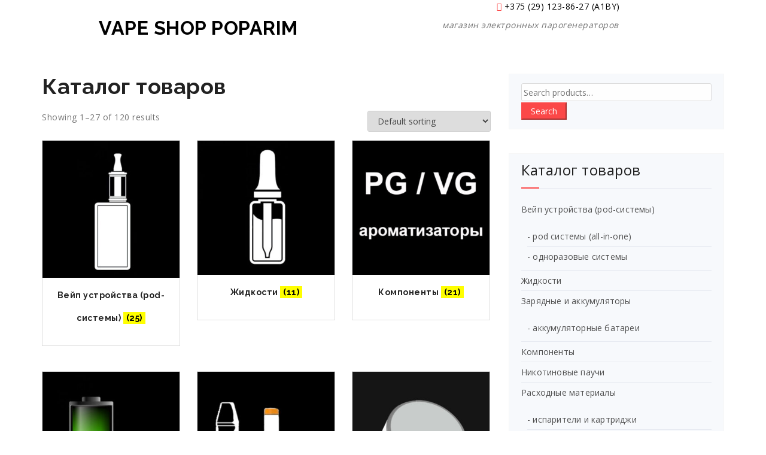

--- FILE ---
content_type: text/html; charset=UTF-8
request_url: https://poparim.by/katalog-tovarov/
body_size: 17339
content:
<!DOCTYPE html>
<html lang="ru-RU">
	<head>
	<meta charset="UTF-8">
	<meta name="viewport" content="width=device-width, initial-scale=1">
	<link rel="profile" href="https://gmpg.org/xfn/11">
	
	<meta name='robots' content='index, follow, max-image-preview:large, max-snippet:-1, max-video-preview:-1' />
<script type="text/javascript">
/* <![CDATA[ */
window.koko_analytics = {"url":"https:\/\/poparim.by\/wp-admin\/admin-ajax.php?action=koko_analytics_collect","site_url":"https:\/\/poparim.by","post_id":0,"path":"\/katalog-tovarov\/","method":"cookie","use_cookie":true};
/* ]]> */
</script>
<script>window._wca = window._wca || [];</script>

	<!-- This site is optimized with the Yoast SEO plugin v25.2 - https://yoast.com/wordpress/plugins/seo/ -->
	<title>Каталог товаров - VAPE SHOP POPARIM</title>
	<link rel="canonical" href="https://poparim.by/katalog-tovarov/" />
	<link rel="next" href="https://poparim.by/katalog-tovarov/page/2/" />
	<meta property="og:locale" content="ru_RU" />
	<meta property="og:type" content="article" />
	<meta property="og:title" content="Каталог товаров - VAPE SHOP POPARIM" />
	<meta property="og:url" content="https://poparim.by/katalog-tovarov/" />
	<meta property="og:site_name" content="VAPE SHOP POPARIM" />
	<meta property="article:modified_time" content="2024-01-10T11:52:39+00:00" />
	<meta name="twitter:card" content="summary_large_image" />
	<script type="application/ld+json" class="yoast-schema-graph">{"@context":"https://schema.org","@graph":[{"@type":"WebPage","@id":"https://poparim.by/katalog-tovarov/","url":"https://poparim.by/katalog-tovarov/","name":"Каталог товаров - VAPE SHOP POPARIM","isPartOf":{"@id":"https://poparim.by/#website"},"primaryImageOfPage":{"@id":"https://poparim.by/katalog-tovarov/#primaryimage"},"image":{"@id":"https://poparim.by/katalog-tovarov/#primaryimage"},"thumbnailUrl":"https://poparim.by/wp-content/uploads/2021/05/alien-coil.jpg","datePublished":"2019-07-27T19:26:12+00:00","dateModified":"2024-01-10T11:52:39+00:00","breadcrumb":{"@id":"https://poparim.by/katalog-tovarov/#breadcrumb"},"inLanguage":"ru-RU","potentialAction":[{"@type":"ReadAction","target":["https://poparim.by/katalog-tovarov/"]}]},{"@type":"ImageObject","inLanguage":"ru-RU","@id":"https://poparim.by/katalog-tovarov/#primaryimage","url":"https://poparim.by/wp-content/uploads/2021/05/alien-coil.jpg","contentUrl":"https://poparim.by/wp-content/uploads/2021/05/alien-coil.jpg","width":600,"height":600,"caption":"ALIEN COIL"},{"@type":"BreadcrumbList","@id":"https://poparim.by/katalog-tovarov/#breadcrumb","itemListElement":[{"@type":"ListItem","position":1,"name":"Главная страница","item":"https://poparim.by/"},{"@type":"ListItem","position":2,"name":"Каталог товаров"}]},{"@type":"WebSite","@id":"https://poparim.by/#website","url":"https://poparim.by/","name":"VAPE SHOP POPARIM","description":"магазин электронных парогенераторов","potentialAction":[{"@type":"SearchAction","target":{"@type":"EntryPoint","urlTemplate":"https://poparim.by/?s={search_term_string}"},"query-input":{"@type":"PropertyValueSpecification","valueRequired":true,"valueName":"search_term_string"}}],"inLanguage":"ru-RU"}]}</script>
	<!-- / Yoast SEO plugin. -->


<link rel='dns-prefetch' href='//stats.wp.com' />
<link rel='dns-prefetch' href='//fonts.googleapis.com' />
<link rel="alternate" type="application/rss+xml" title="VAPE SHOP POPARIM &raquo; Лента" href="https://poparim.by/feed/" />
<link rel="alternate" type="application/rss+xml" title="VAPE SHOP POPARIM &raquo; Лента комментариев" href="https://poparim.by/comments/feed/" />
<link rel="alternate" type="application/rss+xml" title="VAPE SHOP POPARIM &raquo; Лента записей типа &laquo;Products&raquo;" href="https://poparim.by/katalog-tovarov/feed/" />
<style id='wp-img-auto-sizes-contain-inline-css' type='text/css'>
img:is([sizes=auto i],[sizes^="auto," i]){contain-intrinsic-size:3000px 1500px}
/*# sourceURL=wp-img-auto-sizes-contain-inline-css */
</style>
<style id='wp-emoji-styles-inline-css' type='text/css'>

	img.wp-smiley, img.emoji {
		display: inline !important;
		border: none !important;
		box-shadow: none !important;
		height: 1em !important;
		width: 1em !important;
		margin: 0 0.07em !important;
		vertical-align: -0.1em !important;
		background: none !important;
		padding: 0 !important;
	}
/*# sourceURL=wp-emoji-styles-inline-css */
</style>
<style id='wp-block-library-inline-css' type='text/css'>
:root{--wp-block-synced-color:#7a00df;--wp-block-synced-color--rgb:122,0,223;--wp-bound-block-color:var(--wp-block-synced-color);--wp-editor-canvas-background:#ddd;--wp-admin-theme-color:#007cba;--wp-admin-theme-color--rgb:0,124,186;--wp-admin-theme-color-darker-10:#006ba1;--wp-admin-theme-color-darker-10--rgb:0,107,160.5;--wp-admin-theme-color-darker-20:#005a87;--wp-admin-theme-color-darker-20--rgb:0,90,135;--wp-admin-border-width-focus:2px}@media (min-resolution:192dpi){:root{--wp-admin-border-width-focus:1.5px}}.wp-element-button{cursor:pointer}:root .has-very-light-gray-background-color{background-color:#eee}:root .has-very-dark-gray-background-color{background-color:#313131}:root .has-very-light-gray-color{color:#eee}:root .has-very-dark-gray-color{color:#313131}:root .has-vivid-green-cyan-to-vivid-cyan-blue-gradient-background{background:linear-gradient(135deg,#00d084,#0693e3)}:root .has-purple-crush-gradient-background{background:linear-gradient(135deg,#34e2e4,#4721fb 50%,#ab1dfe)}:root .has-hazy-dawn-gradient-background{background:linear-gradient(135deg,#faaca8,#dad0ec)}:root .has-subdued-olive-gradient-background{background:linear-gradient(135deg,#fafae1,#67a671)}:root .has-atomic-cream-gradient-background{background:linear-gradient(135deg,#fdd79a,#004a59)}:root .has-nightshade-gradient-background{background:linear-gradient(135deg,#330968,#31cdcf)}:root .has-midnight-gradient-background{background:linear-gradient(135deg,#020381,#2874fc)}:root{--wp--preset--font-size--normal:16px;--wp--preset--font-size--huge:42px}.has-regular-font-size{font-size:1em}.has-larger-font-size{font-size:2.625em}.has-normal-font-size{font-size:var(--wp--preset--font-size--normal)}.has-huge-font-size{font-size:var(--wp--preset--font-size--huge)}.has-text-align-center{text-align:center}.has-text-align-left{text-align:left}.has-text-align-right{text-align:right}.has-fit-text{white-space:nowrap!important}#end-resizable-editor-section{display:none}.aligncenter{clear:both}.items-justified-left{justify-content:flex-start}.items-justified-center{justify-content:center}.items-justified-right{justify-content:flex-end}.items-justified-space-between{justify-content:space-between}.screen-reader-text{border:0;clip-path:inset(50%);height:1px;margin:-1px;overflow:hidden;padding:0;position:absolute;width:1px;word-wrap:normal!important}.screen-reader-text:focus{background-color:#ddd;clip-path:none;color:#444;display:block;font-size:1em;height:auto;left:5px;line-height:normal;padding:15px 23px 14px;text-decoration:none;top:5px;width:auto;z-index:100000}html :where(.has-border-color){border-style:solid}html :where([style*=border-top-color]){border-top-style:solid}html :where([style*=border-right-color]){border-right-style:solid}html :where([style*=border-bottom-color]){border-bottom-style:solid}html :where([style*=border-left-color]){border-left-style:solid}html :where([style*=border-width]){border-style:solid}html :where([style*=border-top-width]){border-top-style:solid}html :where([style*=border-right-width]){border-right-style:solid}html :where([style*=border-bottom-width]){border-bottom-style:solid}html :where([style*=border-left-width]){border-left-style:solid}html :where(img[class*=wp-image-]){height:auto;max-width:100%}:where(figure){margin:0 0 1em}html :where(.is-position-sticky){--wp-admin--admin-bar--position-offset:var(--wp-admin--admin-bar--height,0px)}@media screen and (max-width:600px){html :where(.is-position-sticky){--wp-admin--admin-bar--position-offset:0px}}

/*# sourceURL=wp-block-library-inline-css */
</style><style id='global-styles-inline-css' type='text/css'>
:root{--wp--preset--aspect-ratio--square: 1;--wp--preset--aspect-ratio--4-3: 4/3;--wp--preset--aspect-ratio--3-4: 3/4;--wp--preset--aspect-ratio--3-2: 3/2;--wp--preset--aspect-ratio--2-3: 2/3;--wp--preset--aspect-ratio--16-9: 16/9;--wp--preset--aspect-ratio--9-16: 9/16;--wp--preset--color--black: #000000;--wp--preset--color--cyan-bluish-gray: #abb8c3;--wp--preset--color--white: #ffffff;--wp--preset--color--pale-pink: #f78da7;--wp--preset--color--vivid-red: #cf2e2e;--wp--preset--color--luminous-vivid-orange: #ff6900;--wp--preset--color--luminous-vivid-amber: #fcb900;--wp--preset--color--light-green-cyan: #7bdcb5;--wp--preset--color--vivid-green-cyan: #00d084;--wp--preset--color--pale-cyan-blue: #8ed1fc;--wp--preset--color--vivid-cyan-blue: #0693e3;--wp--preset--color--vivid-purple: #9b51e0;--wp--preset--gradient--vivid-cyan-blue-to-vivid-purple: linear-gradient(135deg,rgb(6,147,227) 0%,rgb(155,81,224) 100%);--wp--preset--gradient--light-green-cyan-to-vivid-green-cyan: linear-gradient(135deg,rgb(122,220,180) 0%,rgb(0,208,130) 100%);--wp--preset--gradient--luminous-vivid-amber-to-luminous-vivid-orange: linear-gradient(135deg,rgb(252,185,0) 0%,rgb(255,105,0) 100%);--wp--preset--gradient--luminous-vivid-orange-to-vivid-red: linear-gradient(135deg,rgb(255,105,0) 0%,rgb(207,46,46) 100%);--wp--preset--gradient--very-light-gray-to-cyan-bluish-gray: linear-gradient(135deg,rgb(238,238,238) 0%,rgb(169,184,195) 100%);--wp--preset--gradient--cool-to-warm-spectrum: linear-gradient(135deg,rgb(74,234,220) 0%,rgb(151,120,209) 20%,rgb(207,42,186) 40%,rgb(238,44,130) 60%,rgb(251,105,98) 80%,rgb(254,248,76) 100%);--wp--preset--gradient--blush-light-purple: linear-gradient(135deg,rgb(255,206,236) 0%,rgb(152,150,240) 100%);--wp--preset--gradient--blush-bordeaux: linear-gradient(135deg,rgb(254,205,165) 0%,rgb(254,45,45) 50%,rgb(107,0,62) 100%);--wp--preset--gradient--luminous-dusk: linear-gradient(135deg,rgb(255,203,112) 0%,rgb(199,81,192) 50%,rgb(65,88,208) 100%);--wp--preset--gradient--pale-ocean: linear-gradient(135deg,rgb(255,245,203) 0%,rgb(182,227,212) 50%,rgb(51,167,181) 100%);--wp--preset--gradient--electric-grass: linear-gradient(135deg,rgb(202,248,128) 0%,rgb(113,206,126) 100%);--wp--preset--gradient--midnight: linear-gradient(135deg,rgb(2,3,129) 0%,rgb(40,116,252) 100%);--wp--preset--font-size--small: 13px;--wp--preset--font-size--medium: 20px;--wp--preset--font-size--large: 36px;--wp--preset--font-size--x-large: 42px;--wp--preset--spacing--20: 0.44rem;--wp--preset--spacing--30: 0.67rem;--wp--preset--spacing--40: 1rem;--wp--preset--spacing--50: 1.5rem;--wp--preset--spacing--60: 2.25rem;--wp--preset--spacing--70: 3.38rem;--wp--preset--spacing--80: 5.06rem;--wp--preset--shadow--natural: 6px 6px 9px rgba(0, 0, 0, 0.2);--wp--preset--shadow--deep: 12px 12px 50px rgba(0, 0, 0, 0.4);--wp--preset--shadow--sharp: 6px 6px 0px rgba(0, 0, 0, 0.2);--wp--preset--shadow--outlined: 6px 6px 0px -3px rgb(255, 255, 255), 6px 6px rgb(0, 0, 0);--wp--preset--shadow--crisp: 6px 6px 0px rgb(0, 0, 0);}:where(.is-layout-flex){gap: 0.5em;}:where(.is-layout-grid){gap: 0.5em;}body .is-layout-flex{display: flex;}.is-layout-flex{flex-wrap: wrap;align-items: center;}.is-layout-flex > :is(*, div){margin: 0;}body .is-layout-grid{display: grid;}.is-layout-grid > :is(*, div){margin: 0;}:where(.wp-block-columns.is-layout-flex){gap: 2em;}:where(.wp-block-columns.is-layout-grid){gap: 2em;}:where(.wp-block-post-template.is-layout-flex){gap: 1.25em;}:where(.wp-block-post-template.is-layout-grid){gap: 1.25em;}.has-black-color{color: var(--wp--preset--color--black) !important;}.has-cyan-bluish-gray-color{color: var(--wp--preset--color--cyan-bluish-gray) !important;}.has-white-color{color: var(--wp--preset--color--white) !important;}.has-pale-pink-color{color: var(--wp--preset--color--pale-pink) !important;}.has-vivid-red-color{color: var(--wp--preset--color--vivid-red) !important;}.has-luminous-vivid-orange-color{color: var(--wp--preset--color--luminous-vivid-orange) !important;}.has-luminous-vivid-amber-color{color: var(--wp--preset--color--luminous-vivid-amber) !important;}.has-light-green-cyan-color{color: var(--wp--preset--color--light-green-cyan) !important;}.has-vivid-green-cyan-color{color: var(--wp--preset--color--vivid-green-cyan) !important;}.has-pale-cyan-blue-color{color: var(--wp--preset--color--pale-cyan-blue) !important;}.has-vivid-cyan-blue-color{color: var(--wp--preset--color--vivid-cyan-blue) !important;}.has-vivid-purple-color{color: var(--wp--preset--color--vivid-purple) !important;}.has-black-background-color{background-color: var(--wp--preset--color--black) !important;}.has-cyan-bluish-gray-background-color{background-color: var(--wp--preset--color--cyan-bluish-gray) !important;}.has-white-background-color{background-color: var(--wp--preset--color--white) !important;}.has-pale-pink-background-color{background-color: var(--wp--preset--color--pale-pink) !important;}.has-vivid-red-background-color{background-color: var(--wp--preset--color--vivid-red) !important;}.has-luminous-vivid-orange-background-color{background-color: var(--wp--preset--color--luminous-vivid-orange) !important;}.has-luminous-vivid-amber-background-color{background-color: var(--wp--preset--color--luminous-vivid-amber) !important;}.has-light-green-cyan-background-color{background-color: var(--wp--preset--color--light-green-cyan) !important;}.has-vivid-green-cyan-background-color{background-color: var(--wp--preset--color--vivid-green-cyan) !important;}.has-pale-cyan-blue-background-color{background-color: var(--wp--preset--color--pale-cyan-blue) !important;}.has-vivid-cyan-blue-background-color{background-color: var(--wp--preset--color--vivid-cyan-blue) !important;}.has-vivid-purple-background-color{background-color: var(--wp--preset--color--vivid-purple) !important;}.has-black-border-color{border-color: var(--wp--preset--color--black) !important;}.has-cyan-bluish-gray-border-color{border-color: var(--wp--preset--color--cyan-bluish-gray) !important;}.has-white-border-color{border-color: var(--wp--preset--color--white) !important;}.has-pale-pink-border-color{border-color: var(--wp--preset--color--pale-pink) !important;}.has-vivid-red-border-color{border-color: var(--wp--preset--color--vivid-red) !important;}.has-luminous-vivid-orange-border-color{border-color: var(--wp--preset--color--luminous-vivid-orange) !important;}.has-luminous-vivid-amber-border-color{border-color: var(--wp--preset--color--luminous-vivid-amber) !important;}.has-light-green-cyan-border-color{border-color: var(--wp--preset--color--light-green-cyan) !important;}.has-vivid-green-cyan-border-color{border-color: var(--wp--preset--color--vivid-green-cyan) !important;}.has-pale-cyan-blue-border-color{border-color: var(--wp--preset--color--pale-cyan-blue) !important;}.has-vivid-cyan-blue-border-color{border-color: var(--wp--preset--color--vivid-cyan-blue) !important;}.has-vivid-purple-border-color{border-color: var(--wp--preset--color--vivid-purple) !important;}.has-vivid-cyan-blue-to-vivid-purple-gradient-background{background: var(--wp--preset--gradient--vivid-cyan-blue-to-vivid-purple) !important;}.has-light-green-cyan-to-vivid-green-cyan-gradient-background{background: var(--wp--preset--gradient--light-green-cyan-to-vivid-green-cyan) !important;}.has-luminous-vivid-amber-to-luminous-vivid-orange-gradient-background{background: var(--wp--preset--gradient--luminous-vivid-amber-to-luminous-vivid-orange) !important;}.has-luminous-vivid-orange-to-vivid-red-gradient-background{background: var(--wp--preset--gradient--luminous-vivid-orange-to-vivid-red) !important;}.has-very-light-gray-to-cyan-bluish-gray-gradient-background{background: var(--wp--preset--gradient--very-light-gray-to-cyan-bluish-gray) !important;}.has-cool-to-warm-spectrum-gradient-background{background: var(--wp--preset--gradient--cool-to-warm-spectrum) !important;}.has-blush-light-purple-gradient-background{background: var(--wp--preset--gradient--blush-light-purple) !important;}.has-blush-bordeaux-gradient-background{background: var(--wp--preset--gradient--blush-bordeaux) !important;}.has-luminous-dusk-gradient-background{background: var(--wp--preset--gradient--luminous-dusk) !important;}.has-pale-ocean-gradient-background{background: var(--wp--preset--gradient--pale-ocean) !important;}.has-electric-grass-gradient-background{background: var(--wp--preset--gradient--electric-grass) !important;}.has-midnight-gradient-background{background: var(--wp--preset--gradient--midnight) !important;}.has-small-font-size{font-size: var(--wp--preset--font-size--small) !important;}.has-medium-font-size{font-size: var(--wp--preset--font-size--medium) !important;}.has-large-font-size{font-size: var(--wp--preset--font-size--large) !important;}.has-x-large-font-size{font-size: var(--wp--preset--font-size--x-large) !important;}
/*# sourceURL=global-styles-inline-css */
</style>

<style id='classic-theme-styles-inline-css' type='text/css'>
/*! This file is auto-generated */
.wp-block-button__link{color:#fff;background-color:#32373c;border-radius:9999px;box-shadow:none;text-decoration:none;padding:calc(.667em + 2px) calc(1.333em + 2px);font-size:1.125em}.wp-block-file__button{background:#32373c;color:#fff;text-decoration:none}
/*# sourceURL=/wp-includes/css/classic-themes.min.css */
</style>
<link rel='stylesheet' id='woo-stickers-by-webline-css' href='https://poparim.by/wp-content/plugins/woo-stickers-by-webline/public/css/woo-stickers-by-webline-public.css?ver=1.1.6' type='text/css' media='all' />
<link rel='stylesheet' id='woof-css' href='https://poparim.by/wp-content/plugins/woocommerce-products-filter/css/front.css?ver=1.2.3' type='text/css' media='all' />
<link rel='stylesheet' id='chosen-drop-down-css' href='https://poparim.by/wp-content/plugins/woocommerce-products-filter/js/chosen/chosen.min.css?ver=1.2.3' type='text/css' media='all' />
<link rel='stylesheet' id='woocommerce-layout-css' href='https://poparim.by/wp-content/plugins/woocommerce/assets/css/woocommerce-layout.css?ver=7.4.0' type='text/css' media='all' />
<style id='woocommerce-layout-inline-css' type='text/css'>

	.infinite-scroll .woocommerce-pagination {
		display: none;
	}
/*# sourceURL=woocommerce-layout-inline-css */
</style>
<link rel='stylesheet' id='woocommerce-smallscreen-css' href='https://poparim.by/wp-content/plugins/woocommerce/assets/css/woocommerce-smallscreen.css?ver=7.4.0' type='text/css' media='only screen and (max-width: 768px)' />
<link rel='stylesheet' id='woocommerce-general-css' href='https://poparim.by/wp-content/plugins/woocommerce/assets/css/woocommerce.css?ver=7.4.0' type='text/css' media='all' />
<style id='woocommerce-inline-inline-css' type='text/css'>
.woocommerce form .form-row .required { visibility: visible; }
/*# sourceURL=woocommerce-inline-inline-css */
</style>
<link rel='stylesheet' id='magzee-fonts-css' href='//fonts.googleapis.com/css?family=Open+Sans%3A300%2C400%2C600%2C700%2C800%7CRaleway%3A400%2C700&#038;subset=latin%2Clatin-ext' type='text/css' media='all' />
<link rel='stylesheet' id='specia-style-css' href='https://poparim.by/wp-content/themes/magzee/style.css?ver=6.9' type='text/css' media='all' />
<link rel='stylesheet' id='owl-carousel-css' href='https://poparim.by/wp-content/themes/specia/css/owl.carousel.css?ver=6.9' type='text/css' media='all' />
<link rel='stylesheet' id='bootstrap-css' href='https://poparim.by/wp-content/themes/specia/css/bootstrap.min.css?ver=6.9' type='text/css' media='all' />
<link rel='stylesheet' id='woo-css' href='https://poparim.by/wp-content/themes/specia/css/woo.css?ver=6.9' type='text/css' media='all' />
<link rel='stylesheet' id='specia-form-css' href='https://poparim.by/wp-content/themes/specia/css/form.css?ver=6.9' type='text/css' media='all' />
<link rel='stylesheet' id='specia-typography-css' href='https://poparim.by/wp-content/themes/specia/css/typography.css?ver=6.9' type='text/css' media='all' />
<link rel='stylesheet' id='specia-widget-css' href='https://poparim.by/wp-content/themes/specia/css/widget.css?ver=6.9' type='text/css' media='all' />
<link rel='stylesheet' id='animate-css' href='https://poparim.by/wp-content/themes/specia/css/animate.min.css?ver=6.9' type='text/css' media='all' />
<link rel='stylesheet' id='specia-text-rotator-css' href='https://poparim.by/wp-content/themes/specia/css/text-rotator.css?ver=6.9' type='text/css' media='all' />
<link rel='stylesheet' id='specia-menus-css' href='https://poparim.by/wp-content/themes/specia/css/menus.css?ver=6.9' type='text/css' media='all' />
<link rel='stylesheet' id='font-awesome-css' href='https://poparim.by/wp-content/plugins/elementor/assets/lib/font-awesome/css/font-awesome.min.css?ver=4.7.0' type='text/css' media='all' />
<style id='font-awesome-inline-css' type='text/css'>
[data-font="FontAwesome"]:before {font-family: 'FontAwesome' !important;content: attr(data-icon) !important;speak: none !important;font-weight: normal !important;font-variant: normal !important;text-transform: none !important;line-height: 1 !important;font-style: normal !important;-webkit-font-smoothing: antialiased !important;-moz-osx-font-smoothing: grayscale !important;}
/*# sourceURL=font-awesome-inline-css */
</style>
<link rel='stylesheet' id='specia-fonts-css' href='//fonts.googleapis.com/css?family=Open+Sans%3A300%2C400%2C600%2C700%2C800%7CRaleway%3A400%2C700&#038;subset=latin%2Clatin-ext' type='text/css' media='all' />
<link rel='stylesheet' id='specia-parent-style-css' href='https://poparim.by/wp-content/themes/specia/style.css?ver=6.9' type='text/css' media='all' />
<link rel='stylesheet' id='magzee-style-css' href='https://poparim.by/wp-content/themes/magzee/style.css?ver=6.9' type='text/css' media='all' />
<link rel='stylesheet' id='magzee-default-css' href='https://poparim.by/wp-content/themes/magzee/css/colors/default.css?ver=6.9' type='text/css' media='all' />
<link rel='stylesheet' id='magzee-media-query-css' href='https://poparim.by/wp-content/themes/specia/css/media-query.css?ver=6.9' type='text/css' media='all' />
<script type="text/javascript" src="https://poparim.by/wp-includes/js/jquery/jquery.min.js?ver=3.7.1" id="jquery-core-js"></script>
<script type="text/javascript" src="https://poparim.by/wp-includes/js/jquery/jquery-migrate.min.js?ver=3.4.1" id="jquery-migrate-js"></script>
<script type="text/javascript" src="https://poparim.by/wp-content/plugins/woo-stickers-by-webline/public/js/woo-stickers-by-webline-public.js?ver=1.1.6" id="woo-stickers-by-webline-js"></script>
<script type="text/javascript" src="https://stats.wp.com/s-202605.js" id="woocommerce-analytics-js" defer="defer" data-wp-strategy="defer"></script>
<script type="text/javascript" src="https://poparim.by/wp-content/themes/specia/js/bootstrap.min.js?ver=6.9" id="bootstrap-js"></script>
<script type="text/javascript" src="https://poparim.by/wp-content/themes/specia/js/owl.carousel.min.js?ver=6.9" id="owl-carousel-js"></script>
<script type="text/javascript" src="https://poparim.by/wp-content/themes/specia/js/jquery.simple-text-rotator.min.js?ver=6.9" id="jquery-text-rotator-js"></script>
<script type="text/javascript" src="https://poparim.by/wp-content/themes/specia/js/jquery.sticky.js?ver=6.9" id="jquery-sticky-js"></script>
<script type="text/javascript" src="https://poparim.by/wp-content/themes/specia/js/wow.min.js?ver=6.9" id="wow-min-js"></script>
<script type="text/javascript" src="https://poparim.by/wp-content/themes/specia/js/component.min.js?ver=6.9" id="specia-service-component-js"></script>
<script type="text/javascript" src="https://poparim.by/wp-content/themes/specia/js/modernizr.custom.min.js?ver=6.9" id="specia-service-modernizr-custom-js"></script>
<script type="text/javascript" src="https://poparim.by/wp-content/themes/specia/js/custom.js?ver=6.9" id="specia-custom-js-js"></script>
<script type="text/javascript" src="https://poparim.by/wp-content/themes/specia/js/dropdown.js?ver=6.9" id="specia-dropdown-js"></script>
<link rel="https://api.w.org/" href="https://poparim.by/wp-json/" /><link rel="EditURI" type="application/rsd+xml" title="RSD" href="https://poparim.by/xmlrpc.php?rsd" />
	<style>img#wpstats{display:none}</style>
		<!-- Analytics by WP Statistics - https://wp-statistics.com -->
                <style type="text/css">

                    .widget.woocommerce.widget_shopping_cart                    {
                        display: none !important
                    }

                </style>

					<noscript><style>.woocommerce-product-gallery{ opacity: 1 !important; }</style></noscript>
	                                                                                                                                                                                                                                                                                                                                                                                                                                                                                                                                                                                                                                                                                                                                                                                                                                                                                                                                                                                                                                                                                                                                                                                                                                                                                                                                                                                                                                                                                                                                                                                                                                                                                                                                                                                                                                                                                                                                                                                                                                                                                                                                                                                                                                                                                                                                                                                                                                                                                                                                                                                                                                                                                                                                                                                                                                                                                                                                                                                                                                                                                                                                                                                                                                                                                                                                                                                                                                                                                                                                                                                                                                                                                                                                                                                                                                                                                                                                                                                                                                                                                                                                                                                                                                                                                                                                                                                                                                                                                                                                                                                                                                                                                                                                                                                                                                                                                                                                                                                                                                                                                                                                                                                                                                                                                                                                                                                                                                                                                                                                                                                                                                                                                                                                                                                                                                                                                                                                                                                                                                                                                                                                                                                                                                                                                                                                                                                                                                                                                                                                                                                                                                                                                                                                                                                                                                                                                                                                                                                                                                                                                                                                                                                                                                                                                                                                                                                                                                                                                                                                                                                                                                                                                                                                                                                                                                                                                                                                                                                                                                                                                                                                                                                                                                                                                                                                                                                                                                                                                                                                                                                                                                                                                                                                                                                                                                                                                                                                                                                                                                                                                                                                                                                                                                                                                                                                                                                                                                                                                                                                                                                                                                                                                                                                                                                                                                                                                                                                                                                                                                                                                                                                                                                                                                                                                                                                                                                                                                                                                                                                                                                                                                                                                                                                                                                                                                                                                                                                                                                                                                                                                                                                                                                                                                                                                                                                                                                                                                                                                                                                                                                                                                                                                                                                                                                                                                                                                                                                                                                                                                                                                                                                                                                                                                                                                                                                                                                                                                                                                                                                                                                                                                                                                                                                                                                                                                                                                                                                                                                                                                                                                                                                                                                                                                                                                                                                                                                                            <link rel="icon" href="https://poparim.by/wp-content/uploads/2019/08/cropped-TiyLCX3Wg6A-32x32.jpg" sizes="32x32" />
<link rel="icon" href="https://poparim.by/wp-content/uploads/2019/08/cropped-TiyLCX3Wg6A-192x192.jpg" sizes="192x192" />
<link rel="apple-touch-icon" href="https://poparim.by/wp-content/uploads/2019/08/cropped-TiyLCX3Wg6A-180x180.jpg" />
<meta name="msapplication-TileImage" content="https://poparim.by/wp-content/uploads/2019/08/cropped-TiyLCX3Wg6A-270x270.jpg" />
		<style type="text/css" id="wp-custom-css">
			@media only screen and (min-width: 200px) and (max-width: 480px) {
    ul.info {
        margin-top: 25px !important;
    }
    .header-magzee .custom-logo-link img {
    margin: 0 auto !important;
    left: 28%;
    position: relative;
}
    .header-contact {
        text-align: center !important;
    }
}

 .dropdown-menu a {
    color: #000000 !important;
}

a.button.product_type_simple.add_to_cart_button.ajax_add_to_cart {
	display: none !important;
	visibility: hidden;
}

a {
    color: black;
}

form.cart{
	display: none;
}

span.price {
    color: #b73333 !important;
	background-color: #f5f5f5;
}

li.product {
 
    border: 1px solid #ddd;
}

.breadcrumb {
	display: none;
}

.wrap-right{
	display: none;
}

.nav-magzee {
    background: #ffffff !important;
}
.header-widget-info{
	display: normal;
}

.navigator-wrapper{
	display: none;
}

.menu-wrap {
	display: flex;
}

.menu-item.menu-item-type-post_type.menu-item-object-page{
	margin: 20px;
	list-style: outside none none;
}

.woo-sidebar .widget li {
    color: #505050;
    border-bottom: 1px solid #e7eaf1;
	  margin-top: 0px;
    padding: 6px 0;
	  letter-spacing: 0.2px;
}

.textarea{
	height: 20px;
}

.navbar-brand {
	font-size: 32px;	
	margin-left: 80px; 
}

.site-description {
	margin-top: 10px;
	text-align: center;
	
}

del{
	color: #d9d8d8;
}

.woocommerce ul.products li.product .button {
    display: none !important;
	 visibility: hidden;
}

/*кнопка поиск квадратная*/
.wp-element-button{
	border-radius: 0px;
	padding: 2px 14px;
	margin-top: 2px;	
}

input.search-field {
	height: 30px; 
}

.woocommerce-no-products-found {	display: none !important;
}


		</style>
		        <script type="text/javascript">
            var woof_is_permalink =1;

            var woof_shop_page = "";
        
            var woof_really_curr_tax = {};
            var woof_current_page_link = location.protocol + '//' + location.host + location.pathname;
            //***lets remove pagination from woof_current_page_link
            woof_current_page_link = woof_current_page_link.replace(/\page\/[0-9]+/, "");
                            woof_current_page_link = "https://poparim.by/katalog-tovarov/";
                            var woof_link = 'https://poparim.by/wp-content/plugins/woocommerce-products-filter/';

                </script>

                <script>

            var woof_ajaxurl = "https://poparim.by/wp-admin/admin-ajax.php";

            var woof_lang = {
                'orderby': "orderby",
                'date': "date",
                'perpage': "per page",
                'pricerange': "price range",
                'menu_order': "menu order",
                'popularity': "popularity",
                'rating': "rating",
                'price': "price low to high",
                'price-desc': "price high to low"
            };

            if (typeof woof_lang_custom == 'undefined') {
                var woof_lang_custom = {};/*!!important*/
            }

            //***

            var woof_is_mobile = 0;
        


            var woof_show_price_search_button = 0;
            var woof_show_price_search_type = 0;
        
            var woof_show_price_search_type = 2;

            var swoof_search_slug = "swoof";

        
            var icheck_skin = {};
                        icheck_skin = 'none';
        
            var is_woof_use_chosen =1;

        

            var woof_current_values = '[]';
            //+++
            var woof_lang_loading = "Loading ...";

        
            var woof_lang_show_products_filter = "show products filter";
            var woof_lang_hide_products_filter = "hide products filter";
            var woof_lang_pricerange = "price range";

            //+++

            var woof_use_beauty_scroll =0;
            //+++
            var woof_autosubmit =1;
            var woof_ajaxurl = "https://poparim.by/wp-admin/admin-ajax.php";
            /*var woof_submit_link = "";*/
            var woof_is_ajax = 0;
            var woof_ajax_redraw = 0;
            var woof_ajax_page_num =1;
            var woof_ajax_first_done = false;
            var woof_checkboxes_slide_flag = true;


            //toggles
            var woof_toggle_type = "text";

            var woof_toggle_closed_text = "-";
            var woof_toggle_opened_text = "+";

            var woof_toggle_closed_image = "https://poparim.by/wp-content/plugins/woocommerce-products-filter/img/plus3.png";
            var woof_toggle_opened_image = "https://poparim.by/wp-content/plugins/woocommerce-products-filter/img/minus3.png";


            //indexes which can be displayed in red buttons panel
                    var woof_accept_array = ["min_price", "orderby", "perpage", ,"product_visibility","product_cat","product_tag","pa_krepost","pa_producer","pa_salt","pa_tape","pa_tipe","pa_vgpg","pa_volume"];

        


            //***
            //for extensions

            var woof_ext_init_functions = null;
        

        
            var woof_overlay_skin = "default";

            jQuery(function () {
                try
                {
                    woof_current_values = jQuery.parseJSON(woof_current_values);
                } catch (e)
                {
                    woof_current_values = null;
                }
                if (woof_current_values == null || woof_current_values.length == 0) {
                    woof_current_values = {};
                }

            });

            function woof_js_after_ajax_done() {
                jQuery(document).trigger('woof_ajax_done');
                    }
        </script>
        <link rel='stylesheet' id='woof_tooltip-css-css' href='https://poparim.by/wp-content/plugins/woocommerce-products-filter/js/tooltip/css/tooltipster.bundle.min.css?ver=1.2.3' type='text/css' media='all' />
<link rel='stylesheet' id='woof_tooltip-css-noir-css' href='https://poparim.by/wp-content/plugins/woocommerce-products-filter/js/tooltip/css/plugins/tooltipster/sideTip/themes/tooltipster-sideTip-noir.min.css?ver=1.2.3' type='text/css' media='all' />
</head>

<body class="archive post-type-archive post-type-archive-product wp-theme-specia wp-child-theme-magzee theme-specia woocommerce-shop woocommerce woocommerce-page woocommerce-no-js elementor-default elementor-kit-14579">
<div id="page" class="site">
<a class="skip-link screen-reader-text" href="#content">Перейти к содержимому</a>



<!-- Header -->
<header id="header-section" class="header nav-magzee" role="banner">
	<script src="https://vk.com/js/api/openapi.js?169" type="text/javascript"></script>
		<div id="unique-header" class="header-top-info d-lg-block d-none wow fadeInDown">
		<div class="header-widget">
			<div class="container">
				<div class="row">
					<div class="col-lg-6 col-12">
						<div id="header-top-left" class="text-lg-left text-center">
			                <!-- Start Social Media Icons -->
																					<!-- /End Social Media Icons-->
			            </div>
			        </div>
			        <div class="col-lg-6 col-12">
						<div id="header-top-right" class="text-lg-right text-center">
																						<!-- Start Contact Info -->
																
								 
									<div class="widget widget_info">
										<a href="tel:+375 (29) 123-86-27 (A1BY)">
											<i class="fa fa-phone-square"></i>
											<span>+375 (29) 123-86-27 (A1BY)</span>
										</a>
									</div>
																<!-- /End Contact Info -->
													</div>
					</div>
			    </div>
			</div>
	    </div>
	</div>
		
<!-- Put this script tag to the <head> of your page -->
<script type="text/javascript" src="https://vk.com/js/api/openapi.js?168"></script>

<!-- Put this div tag to the place, where the Community messages block will be -->
<div id="vk_community_messages"></div>
<script type="text/javascript">
  VK.Widgets.CommunityMessages("vk_community_messages", 151538405, {tooltipButtonText: "Есть вопрос?", widgetPosition: "left", disableExpandChatSound: 1});
</script>
<!-- Header Widget Info -->
    <div class="header-widget-info d-lg-block d-none">
        <div class="container">
            <div class="row">
                <div class="col-md-12">
                    <div class="header-wrapper">
                        <div class="brand-logo">
                            <div class="logo">
                            			                        	<a href="https://poparim.by/" class="navbar-brand">
		                        		VAPE SHOP POPARIM		                        	</a>
		                        		                            <p class="site-description">магазин электронных парогенераторов</p>
		                                                    </div>
                        </div>
						                        <div class="header-right">
                            <div class="header-info">
							    <div class="header-carousel">
																       
								   									
							         							    </div>
                            </div>
                        </div>
						                    </div>
                </div>
            </div>
        </div>
    </div>

    <div class="navigator-wrapper">
		<!-- Mobile Toggle -->
	    <div class="theme-mobile-nav d-lg-none d-block sticky-nav">
	        <div class="container">
	            <div class="row">
	                <div class="col-md-12">
	                    <div class="theme-mobile-menu">
	                        <div class="headtop-mobi">
	                            <div class="headtop-shift">
	                                <a href="javascript:void(0);" class="header-sidebar-toggle open-toggle"><span></span></a>
	                                <a href="javascript:void(0);" class="header-sidebar-toggle close-button"><span></span></a>
	                                <div id="mob-h-top" class="mobi-head-top animated"></div>
	                            </div>
	                        </div>
	                        <div class="mobile-logo">
                             		                            	<a href="https://poparim.by/" class="navbar-brand">
	                            		VAPE SHOP POPARIM	                            	</a>
                                                                    <p class="site-description">магазин электронных парогенераторов</p>
                                	                        </div>
	                        <div class="menu-toggle-wrap">
	                            <div class="hamburger-menu">
	                                <a href="javascript:void(0);" class="menu-toggle">
	                                    <div class="top-bun"></div>
	                                    <div class="meat"></div>
	                                    <div class="bottom-bun"></div>
	                                </a>
	                            </div>
	                        </div>
	                        <div id="mobile-m" class="mobile-menu">
	                            <div class="mobile-menu-shift">
	                                <a href="javascript:void(0);" class="close-style close-menu"></a>
	                            </div>
	                        </div>
	                    </div>
	                </div>
	            </div>
	        </div>
	    </div>
	    <!-- / -->
	    <!-- Top Menu -->
        <div class="xl-nav-area d-none d-lg-block">
            <div class="navigation sticky-nav">
                <div class="container">
                    <div class="row">
                        <div class="col-md-12">
                            <div class="theme-menu">
                                <nav class="menubar">
                                                            
                                </nav>
                                <div class="menu-right">
                                    <ul class="wrap-right">
                                        <li class="search-button">
                                            <form method="get" id="searchform" class="search-form search-default search-bg" action="https://poparim.by/">
                                                <div>
                                                    <span class="screen-reader-text">Search for:</span>
                                                    <input type="search" class="search-field header-search-field" placeholder="Search" value="" name="s" id="s" />
                                                    <button role="button" type="submit" class="search-submit" aria-label="Search">
                                                        <i class="fa fa-search" aria-hidden="true"></i>
                                                    </button>
                                                </div>
                                            </form>
                                        </li>
										                                        <li class="menu-item header_btn">
                                            <a href="http://poparim.by/%d0%b0%d0%b4%d1%80%d0%b5%d1%81-vape-shop-poparim/"  class="bt-primary bt-effect-1"></a>
                                        </li>
                                                                            </ul>                            
                                </div>
                            </div>
                        </div>
                    </div>
                </div>
            </div>
        </div>
        <!-- / -->
				
		
</header>

<section class="breadcrumb">
    <div class="background-overlay">
        <div class="container">
            <div class="row padding-top-10 padding-bottom-10">
                <div class="col-md-6 col-xs-12 col-sm-6">
                     <h2>
						Каталог товаров					</h2>
                </div>

                <div class="col-md-6 col-xs-12 col-sm-6 breadcrumb-position">
					<ul class="page-breadcrumb">
						<li><a href="https://poparim.by">Главная</a> &nbsp &#47; &nbspКаталог товаров</li>                    </ul>
                </div>
            </div>
        </div>
    </div>
</section>

<div class="clearfix"></div>
<div id="content" class="site-content" role="main">
<!-- Blog & Sidebar Section -->
<section class="page-wrapper">
	<div class="container">
		<div class="row padding-top-60 padding-bottom-60">
			
			<!--Blog Detail-->
			<div class="col-md-8 col-md-12">
					
					
			
				<h1 class="page-title">Каталог товаров</h1>

			
			
			
				

        <div class="woof_products_top_panel"></div>        <div class="woocommerce-notices-wrapper"></div><p class="woocommerce-result-count">
	Showing 1&ndash;27 of 120 results</p>
<form class="woocommerce-ordering" method="get">
	<select name="orderby" class="orderby" aria-label="Shop order">
					<option value="menu_order"  selected='selected'>Default sorting</option>
					<option value="popularity" >Sort by popularity</option>
					<option value="date" >Sort by latest</option>
					<option value="price" >Sort by price: low to high</option>
					<option value="price-desc" >Sort by price: high to low</option>
			</select>
	<input type="hidden" name="paged" value="1" />
	</form>

				<ul class="products columns-3">
<li class="product-category product first">
	<a href="https://poparim.by/product-category/hardware/"><img src="https://poparim.by/wp-content/uploads/2021/02/Devaises1-300x300.jpg" alt="Вейп устройства (pod-системы)" width="300" height="" srcset="https://poparim.by/wp-content/uploads/2021/02/Devaises1-300x300.jpg 300w, https://poparim.by/wp-content/uploads/2021/02/Devaises1-150x150.jpg 150w, https://poparim.by/wp-content/uploads/2021/02/Devaises1-100x100.jpg 100w, https://poparim.by/wp-content/uploads/2021/02/Devaises1.jpg 450w" sizes="(max-width: 300px) 100vw, 300px" />		<h2 class="woocommerce-loop-category__title">
			Вейп устройства (pod-системы) <mark class="count">(25)</mark>		</h2>
		</a></li>
<li class="product-category product">
	<a href="https://poparim.by/product-category/zhidkost/"><img src="https://poparim.by/wp-content/uploads/2021/02/e_liquid1-300x294.jpg" alt="Жидкости" width="300" height="" srcset="https://poparim.by/wp-content/uploads/2021/02/e_liquid1-300x294.jpg 300w, https://poparim.by/wp-content/uploads/2021/02/e_liquid1.jpg 450w" sizes="(max-width: 300px) 100vw, 300px" />		<h2 class="woocommerce-loop-category__title">
			Жидкости <mark class="count">(11)</mark>		</h2>
		</a></li>
<li class="product-category product last">
	<a href="https://poparim.by/product-category/komponenty-dlya-samozamesa/"><img src="https://poparim.by/wp-content/uploads/2023/05/pgvg-300x294.jpg" alt="Компоненты" width="300" height="" srcset="https://poparim.by/wp-content/uploads/2023/05/pgvg-300x294.jpg 300w, https://poparim.by/wp-content/uploads/2023/05/pgvg.jpg 450w" sizes="(max-width: 300px) 100vw, 300px" />		<h2 class="woocommerce-loop-category__title">
			Компоненты <mark class="count">(21)</mark>		</h2>
		</a></li>
<li class="product-category product first">
	<a href="https://poparim.by/product-category/akb/"><img src="https://poparim.by/wp-content/uploads/2021/02/akb1-300x300.jpg" alt="Зарядные и аккумуляторы" width="300" height="" srcset="https://poparim.by/wp-content/uploads/2021/02/akb1-300x300.jpg 300w, https://poparim.by/wp-content/uploads/2021/02/akb1-150x150.jpg 150w, https://poparim.by/wp-content/uploads/2021/02/akb1-100x100.jpg 100w, https://poparim.by/wp-content/uploads/2021/02/akb1.jpg 450w" sizes="(max-width: 300px) 100vw, 300px" />		<h2 class="woocommerce-loop-category__title">
			Зарядные и аккумуляторы <mark class="count">(2)</mark>		</h2>
		</a></li>
<li class="product-category product">
	<a href="https://poparim.by/product-category/rash/"><img src="https://poparim.by/wp-content/uploads/2021/02/different12-300x300.jpg" alt="Расходные материалы" width="300" height="" srcset="https://poparim.by/wp-content/uploads/2021/02/different12-300x300.jpg 300w, https://poparim.by/wp-content/uploads/2021/02/different12-150x150.jpg 150w, https://poparim.by/wp-content/uploads/2021/02/different12-100x100.jpg 100w, https://poparim.by/wp-content/uploads/2021/02/different12.jpg 450w" sizes="(max-width: 300px) 100vw, 300px" />		<h2 class="woocommerce-loop-category__title">
			Расходные материалы <mark class="count">(58)</mark>		</h2>
		</a></li>
<li class="product-category product last">
	<a href="https://poparim.by/product-category/%d0%bf%d0%b0%d1%83%d1%87%d0%b8/"><img src="https://poparim.by/wp-content/uploads/2026/01/паучи-300x294.jpg" alt="Никотиновые паучи" width="300" height="" srcset="https://poparim.by/wp-content/uploads/2026/01/паучи-300x294.jpg 300w, https://poparim.by/wp-content/uploads/2026/01/паучи.jpg 450w" sizes="(max-width: 300px) 100vw, 300px" />		<h2 class="woocommerce-loop-category__title">
			Никотиновые паучи <mark class="count">(4)</mark>		</h2>
		</a></li>

																					<li class="product type-product post-17637 status-publish first instock product_cat-coils product_cat-rash has-post-thumbnail shipping-taxable purchasable product-type-simple">
	<a href="https://poparim.by/katalog-tovarov/rash/coils/alien-coil-kupit-v-gomele/" class="woocommerce-LoopProduct-link woocommerce-loop-product__link"><img width="300" height="300" src="https://poparim.by/wp-content/uploads/2021/05/alien-coil-300x300.jpg" class="attachment-woocommerce_thumbnail size-woocommerce_thumbnail" alt="ALIEN COIL" decoding="async" fetchpriority="high" srcset="https://poparim.by/wp-content/uploads/2021/05/alien-coil-300x300.jpg 300w, https://poparim.by/wp-content/uploads/2021/05/alien-coil-150x150.jpg 150w, https://poparim.by/wp-content/uploads/2021/05/alien-coil-100x100.jpg 100w, https://poparim.by/wp-content/uploads/2021/05/alien-coil.jpg 600w" sizes="(max-width: 300px) 100vw, 300px" /><h2 class="woocommerce-loop-product__title">ALIEN COIL (~0.17 Ω)</h2>
	<span class="price"><span class="woocommerce-Price-amount amount"><bdi>6.50&nbsp;<span class="woocommerce-Price-currencySymbol">Br</span></bdi></span></span>
</a></li>
																	<li class="product type-product post-17634 status-publish instock product_cat-coils product_cat-rash has-post-thumbnail shipping-taxable purchasable product-type-simple">
	<a href="https://poparim.by/katalog-tovarov/rash/coils/alien-diesel-mtl-coil-0-5-ohm-kupit-v-gomele/" class="woocommerce-LoopProduct-link woocommerce-loop-product__link"><img width="300" height="300" src="https://poparim.by/wp-content/uploads/2021/05/alien-diesel-mtl-coil-300x300.jpg" class="attachment-woocommerce_thumbnail size-woocommerce_thumbnail" alt="ALIEN DIESEL MTL COIL" decoding="async" srcset="https://poparim.by/wp-content/uploads/2021/05/alien-diesel-mtl-coil-300x300.jpg 300w, https://poparim.by/wp-content/uploads/2021/05/alien-diesel-mtl-coil-150x150.jpg 150w, https://poparim.by/wp-content/uploads/2021/05/alien-diesel-mtl-coil-100x100.jpg 100w, https://poparim.by/wp-content/uploads/2021/05/alien-diesel-mtl-coil.jpg 600w" sizes="(max-width: 300px) 100vw, 300px" /><h2 class="woocommerce-loop-product__title">ALIEN DIESEL MTL COIL</h2>
	<span class="price"><span class="woocommerce-Price-amount amount"><bdi>6.00&nbsp;<span class="woocommerce-Price-currencySymbol">Br</span></bdi></span></span>
</a></li>
																	<li class="product type-product post-20557 status-publish last instock product_cat-coils product_cat-rash has-post-thumbnail shipping-taxable purchasable product-type-simple">
	<a href="https://poparim.by/katalog-tovarov/rash/coils/spiral-dlya-vejpa-alien-mtl-coil-kupit-v-gomele/" class="woocommerce-LoopProduct-link woocommerce-loop-product__link"><img width="300" height="300" src="https://poparim.by/wp-content/uploads/2023/03/alen-mtl-coil-300x300.jpg" class="attachment-woocommerce_thumbnail size-woocommerce_thumbnail" alt="Alien MTL coil" decoding="async" srcset="https://poparim.by/wp-content/uploads/2023/03/alen-mtl-coil-300x300.jpg 300w, https://poparim.by/wp-content/uploads/2023/03/alen-mtl-coil-150x150.jpg 150w, https://poparim.by/wp-content/uploads/2023/03/alen-mtl-coil-100x100.jpg 100w, https://poparim.by/wp-content/uploads/2023/03/alen-mtl-coil.jpg 600w" sizes="(max-width: 300px) 100vw, 300px" /><h2 class="woocommerce-loop-product__title">ALIEN MTL COIL</h2>
	<span class="price"><span class="woocommerce-Price-amount amount"><bdi>6.00&nbsp;<span class="woocommerce-Price-currencySymbol">Br</span></bdi></span></span>
</a></li>
																	<li class="product type-product post-21114 status-publish first instock product_cat-all-in-one-pod product_cat-hardware has-post-thumbnail sale shipping-taxable purchasable product-type-simple">
	<a href="https://poparim.by/katalog-tovarov/hardware/all-in-one-pod/geekvape-h45-classic-aegis-hero-3-kit/" class="woocommerce-LoopProduct-link woocommerce-loop-product__link">
	<span class="woosticker woosticker_sale custom_sticker_text pos_left woosticker_ribbon" style="background-color:#dd3333; color:#ffffff;">New year SALE</span>
	<img width="300" height="300" src="https://poparim.by/wp-content/uploads/2023/07/geekvape-h45-classic-aegis-hero-3-vape-kit_4-300x300.jpg" class="attachment-woocommerce_thumbnail size-woocommerce_thumbnail" alt="GEEKVAPE H45 CLASSIC AEGIS HERO 3" decoding="async" loading="lazy" srcset="https://poparim.by/wp-content/uploads/2023/07/geekvape-h45-classic-aegis-hero-3-vape-kit_4-300x300.jpg 300w, https://poparim.by/wp-content/uploads/2023/07/geekvape-h45-classic-aegis-hero-3-vape-kit_4-150x150.jpg 150w, https://poparim.by/wp-content/uploads/2023/07/geekvape-h45-classic-aegis-hero-3-vape-kit_4-768x768.jpg 768w, https://poparim.by/wp-content/uploads/2023/07/geekvape-h45-classic-aegis-hero-3-vape-kit_4-600x600.jpg 600w, https://poparim.by/wp-content/uploads/2023/07/geekvape-h45-classic-aegis-hero-3-vape-kit_4-100x100.jpg 100w, https://poparim.by/wp-content/uploads/2023/07/geekvape-h45-classic-aegis-hero-3-vape-kit_4.jpg 1000w" sizes="auto, (max-width: 300px) 100vw, 300px" /><h2 class="woocommerce-loop-product__title">GeekVape H45 Classic (Aegis Hero 3) kit</h2>
	<span class="price"><del aria-hidden="true"><span class="woocommerce-Price-amount amount"><bdi>147.90&nbsp;<span class="woocommerce-Price-currencySymbol">Br</span></bdi></span></del> <ins><span class="woocommerce-Price-amount amount"><bdi>104.99&nbsp;<span class="woocommerce-Price-currencySymbol">Br</span></bdi></span></ins></span>
</a></li>
																	<li class="product type-product post-23091 status-publish instock product_cat-zhidkost has-post-thumbnail shipping-taxable purchasable product-type-simple">
	<a href="https://poparim.by/katalog-tovarov/zhidkost/zhidkost-dlya-vejpa-glitch-genetic-code-salt-kupit-v-gomele/" class="woocommerce-LoopProduct-link woocommerce-loop-product__link"><img width="300" height="300" src="https://poparim.by/wp-content/uploads/2025/10/genetic-code-salt-300x300.jpg" class="attachment-woocommerce_thumbnail size-woocommerce_thumbnail" alt="Zhidkost dlya vejpa Gltch Genetic Code Salt" decoding="async" loading="lazy" srcset="https://poparim.by/wp-content/uploads/2025/10/genetic-code-salt-300x300.jpg 300w, https://poparim.by/wp-content/uploads/2025/10/genetic-code-salt-150x150.jpg 150w, https://poparim.by/wp-content/uploads/2025/10/genetic-code-salt-100x100.jpg 100w, https://poparim.by/wp-content/uploads/2025/10/genetic-code-salt.jpg 600w" sizes="auto, (max-width: 300px) 100vw, 300px" /><h2 class="woocommerce-loop-product__title">GENETIC CODE SALT (20 мг)</h2>
	<span class="price"><span class="woocommerce-Price-amount amount"><bdi>36.99&nbsp;<span class="woocommerce-Price-currencySymbol">Br</span></bdi></span></span>
</a></li>
																	<li class="product type-product post-23097 status-publish last instock product_cat-zhidkost has-post-thumbnail shipping-taxable purchasable product-type-simple">
	<a href="https://poparim.by/katalog-tovarov/zhidkost/zhidkost-dlya-vejpa-glitch-souce-iced-out-salt-kupit-v-gomele/" class="woocommerce-LoopProduct-link woocommerce-loop-product__link"><img width="300" height="300" src="https://poparim.by/wp-content/uploads/2025/10/glitch-sauce-salt-iced-out-300x300.jpg" class="attachment-woocommerce_thumbnail size-woocommerce_thumbnail" alt="Glitch Souce ICED OUT SALT" decoding="async" loading="lazy" srcset="https://poparim.by/wp-content/uploads/2025/10/glitch-sauce-salt-iced-out-300x300.jpg 300w, https://poparim.by/wp-content/uploads/2025/10/glitch-sauce-salt-iced-out-150x150.jpg 150w, https://poparim.by/wp-content/uploads/2025/10/glitch-sauce-salt-iced-out-100x100.jpg 100w, https://poparim.by/wp-content/uploads/2025/10/glitch-sauce-salt-iced-out.jpg 600w" sizes="auto, (max-width: 300px) 100vw, 300px" /><h2 class="woocommerce-loop-product__title">GLITCH SOUCE ICED OUT SALT (20 мг)</h2>
	<span class="price"><span class="woocommerce-Price-amount amount"><bdi>36.99&nbsp;<span class="woocommerce-Price-currencySymbol">Br</span></bdi></span></span>
</a></li>
																	<li class="product type-product post-17630 status-publish first instock product_cat-coils product_cat-rash has-post-thumbnail shipping-taxable purchasable product-type-simple">
	<a href="https://poparim.by/katalog-tovarov/rash/coils/green-mamba-mtl-coil-0-5-ohm-kupit-v-gomele/" class="woocommerce-LoopProduct-link woocommerce-loop-product__link"><img width="300" height="300" src="https://poparim.by/wp-content/uploads/2021/05/green-mamba-mtl-coil-300x300.jpg" class="attachment-woocommerce_thumbnail size-woocommerce_thumbnail" alt="GREEN MAMBA MTL" decoding="async" loading="lazy" srcset="https://poparim.by/wp-content/uploads/2021/05/green-mamba-mtl-coil-300x300.jpg 300w, https://poparim.by/wp-content/uploads/2021/05/green-mamba-mtl-coil-150x150.jpg 150w, https://poparim.by/wp-content/uploads/2021/05/green-mamba-mtl-coil-100x100.jpg 100w, https://poparim.by/wp-content/uploads/2021/05/green-mamba-mtl-coil.jpg 600w" sizes="auto, (max-width: 300px) 100vw, 300px" /><h2 class="woocommerce-loop-product__title">GREEN MAMBA MTL COIL</h2>
	<span class="price"><span class="woocommerce-Price-amount amount"><bdi>6.50&nbsp;<span class="woocommerce-Price-currencySymbol">Br</span></bdi></span></span>
</a></li>
																	<li class="product type-product post-19059 status-publish instock product_cat-zhidkost has-post-thumbnail shipping-taxable purchasable product-type-simple">
	<a href="https://poparim.by/katalog-tovarov/zhidkost/zhidkost-dlya-vejpa-hotspot-salt-kupit-v-gomele/" class="woocommerce-LoopProduct-link woocommerce-loop-product__link"><img width="300" height="300" src="https://poparim.by/wp-content/uploads/2022/02/hotspot_salt-300x300.png" class="attachment-woocommerce_thumbnail size-woocommerce_thumbnail" alt="Zhidkost dlya vejpa Hot Spot Salt kupit v gomele" decoding="async" loading="lazy" srcset="https://poparim.by/wp-content/uploads/2022/02/hotspot_salt-300x300.png 300w, https://poparim.by/wp-content/uploads/2022/02/hotspot_salt-150x150.png 150w, https://poparim.by/wp-content/uploads/2022/02/hotspot_salt-100x100.png 100w, https://poparim.by/wp-content/uploads/2022/02/hotspot_salt.png 600w" sizes="auto, (max-width: 300px) 100vw, 300px" /><h2 class="woocommerce-loop-product__title">HOTSPOT SALT (20 мг)</h2>
	<span class="price"><span class="woocommerce-Price-amount amount"><bdi>39.99&nbsp;<span class="woocommerce-Price-currencySymbol">Br</span></bdi></span></span>
</a></li>
																	<li class="product type-product post-23088 status-publish last instock product_cat-zhidkost has-post-thumbnail shipping-taxable purchasable product-type-simple">
	<a href="https://poparim.by/katalog-tovarov/zhidkost/zhidkost-dlya-vejpa-nasty-x-husky-salt-kupit-v-gomele/" class="woocommerce-LoopProduct-link woocommerce-loop-product__link"><img width="300" height="300" src="https://poparim.by/wp-content/uploads/2025/10/nasty-x-husky-300x300.jpg" class="attachment-woocommerce_thumbnail size-woocommerce_thumbnail" alt="Zhidkost&#039; dlya vejpa NASTY X HUSKY" decoding="async" loading="lazy" srcset="https://poparim.by/wp-content/uploads/2025/10/nasty-x-husky-300x300.jpg 300w, https://poparim.by/wp-content/uploads/2025/10/nasty-x-husky-150x150.jpg 150w, https://poparim.by/wp-content/uploads/2025/10/nasty-x-husky-100x100.jpg 100w, https://poparim.by/wp-content/uploads/2025/10/nasty-x-husky.jpg 600w" sizes="auto, (max-width: 300px) 100vw, 300px" /><h2 class="woocommerce-loop-product__title">NASTY X HUSKY SALT (20 мг)</h2>
	<span class="price"><span class="woocommerce-Price-amount amount"><bdi>36.99&nbsp;<span class="woocommerce-Price-currencySymbol">Br</span></bdi></span></span>
</a></li>
																	<li class="product type-product post-22630 status-publish first instock product_cat-all-in-one-pod product_cat-hardware has-post-thumbnail sale shipping-taxable purchasable product-type-simple">
	<a href="https://poparim.by/katalog-tovarov/hardware/all-in-one-pod/nabor-dlya-vejpa-smoant-pasito-pro-kupit-v-gomele/" class="woocommerce-LoopProduct-link woocommerce-loop-product__link">
	<span class="woosticker woosticker_sale custom_sticker_text pos_left woosticker_ribbon" style="background-color:#dd3333; color:#ffffff;">New year SALE</span>
	<img width="300" height="300" src="https://poparim.by/wp-content/uploads/2024/10/SmoantPasitoPro--300x300.jpg" class="attachment-woocommerce_thumbnail size-woocommerce_thumbnail" alt="Smoant Pasito Pro" decoding="async" loading="lazy" srcset="https://poparim.by/wp-content/uploads/2024/10/SmoantPasitoPro--300x300.jpg 300w, https://poparim.by/wp-content/uploads/2024/10/SmoantPasitoPro--150x150.jpg 150w, https://poparim.by/wp-content/uploads/2024/10/SmoantPasitoPro--768x768.jpg 768w, https://poparim.by/wp-content/uploads/2024/10/SmoantPasitoPro--600x600.jpg 600w, https://poparim.by/wp-content/uploads/2024/10/SmoantPasitoPro--100x100.jpg 100w, https://poparim.by/wp-content/uploads/2024/10/SmoantPasitoPro-.jpg 800w" sizes="auto, (max-width: 300px) 100vw, 300px" /><h2 class="woocommerce-loop-product__title">Pasito Pro Kit POD 1500 Mah</h2>
	<span class="price"><del aria-hidden="true"><span class="woocommerce-Price-amount amount"><bdi>139.90&nbsp;<span class="woocommerce-Price-currencySymbol">Br</span></bdi></span></del> <ins><span class="woocommerce-Price-amount amount"><bdi>109.99&nbsp;<span class="woocommerce-Price-currencySymbol">Br</span></bdi></span></ins></span>
</a></li>
																	<li class="product type-product post-23094 status-publish instock product_cat-zhidkost has-post-thumbnail shipping-taxable purchasable product-type-simple">
	<a href="https://poparim.by/katalog-tovarov/zhidkost/zhidkost-dlya-vejpa-glitch-raisin-salt-kupit-v-gomele/" class="woocommerce-LoopProduct-link woocommerce-loop-product__link"><img width="300" height="300" src="https://poparim.by/wp-content/uploads/2025/10/raisin-salt-300x300.jpg" class="attachment-woocommerce_thumbnail size-woocommerce_thumbnail" alt="Zhidkost dlya vejpa Glitch Raisin Salt kupit v gomele" decoding="async" loading="lazy" srcset="https://poparim.by/wp-content/uploads/2025/10/raisin-salt-300x300.jpg 300w, https://poparim.by/wp-content/uploads/2025/10/raisin-salt-150x150.jpg 150w, https://poparim.by/wp-content/uploads/2025/10/raisin-salt-100x100.jpg 100w, https://poparim.by/wp-content/uploads/2025/10/raisin-salt.jpg 600w" sizes="auto, (max-width: 300px) 100vw, 300px" /><h2 class="woocommerce-loop-product__title">RAISIN SALT (20 мг)</h2>
	<span class="price"><span class="woocommerce-Price-amount amount"><bdi>36.99&nbsp;<span class="woocommerce-Price-currencySymbol">Br</span></bdi></span></span>
</a></li>
																	<li class="product type-product post-23074 status-publish last instock product_cat-zhidkost has-post-thumbnail shipping-taxable purchasable product-type-simple">
	<a href="https://poparim.by/katalog-tovarov/zhidkost/zhidkost-dlya-vejpa-rell-azure-salt-kupit-v-gomele/" class="woocommerce-LoopProduct-link woocommerce-loop-product__link"><img width="300" height="300" src="https://poparim.by/wp-content/uploads/2025/09/rell-azure-salt-300x300.jpg" class="attachment-woocommerce_thumbnail size-woocommerce_thumbnail" alt="Zhidkost&#039; dlya vejpa RELL AZURE kupit v gomele" decoding="async" loading="lazy" srcset="https://poparim.by/wp-content/uploads/2025/09/rell-azure-salt-300x300.jpg 300w, https://poparim.by/wp-content/uploads/2025/09/rell-azure-salt-150x150.jpg 150w, https://poparim.by/wp-content/uploads/2025/09/rell-azure-salt-100x100.jpg 100w, https://poparim.by/wp-content/uploads/2025/09/rell-azure-salt.jpg 600w" sizes="auto, (max-width: 300px) 100vw, 300px" /><h2 class="woocommerce-loop-product__title">RELL AZURE SALT (20 мг)</h2>
	<span class="price"><span class="woocommerce-Price-amount amount"><bdi>39.99&nbsp;<span class="woocommerce-Price-currencySymbol">Br</span></bdi></span></span>
</a></li>
																	<li class="product type-product post-23077 status-publish first instock product_cat-zhidkost has-post-thumbnail shipping-taxable purchasable product-type-simple">
	<a href="https://poparim.by/katalog-tovarov/zhidkost/zhidkost-dlya-vejpa-rell-grey-salt-kupit-v-gomele/" class="woocommerce-LoopProduct-link woocommerce-loop-product__link"><img width="300" height="300" src="https://poparim.by/wp-content/uploads/2025/09/rell-grey-salt-300x300.jpg" class="attachment-woocommerce_thumbnail size-woocommerce_thumbnail" alt="Zhidkost&#039; dlya vejpa RELL GREY SALT kupit v gomele" decoding="async" loading="lazy" srcset="https://poparim.by/wp-content/uploads/2025/09/rell-grey-salt-300x300.jpg 300w, https://poparim.by/wp-content/uploads/2025/09/rell-grey-salt-150x150.jpg 150w, https://poparim.by/wp-content/uploads/2025/09/rell-grey-salt-100x100.jpg 100w, https://poparim.by/wp-content/uploads/2025/09/rell-grey-salt.jpg 600w" sizes="auto, (max-width: 300px) 100vw, 300px" /><h2 class="woocommerce-loop-product__title">RELL GREY SALT (20 мг)</h2>
	<span class="price"><span class="woocommerce-Price-amount amount"><bdi>39.99&nbsp;<span class="woocommerce-Price-currencySymbol">Br</span></bdi></span></span>
</a></li>
																	<li class="product type-product post-23067 status-publish instock product_cat-zhidkost has-post-thumbnail shipping-taxable purchasable product-type-simple">
	<a href="https://poparim.by/katalog-tovarov/zhidkost/zhidkost-dlya-vejpa-rick-morty-bad-acid-kupit-v-gomele/" class="woocommerce-LoopProduct-link woocommerce-loop-product__link"><img width="300" height="300" src="https://poparim.by/wp-content/uploads/2025/09/bad-acid-salt-300x300.png" class="attachment-woocommerce_thumbnail size-woocommerce_thumbnail" alt="Zhidkost RICK &amp; MORTY BAD ACID Salt kupit v gomele" decoding="async" loading="lazy" srcset="https://poparim.by/wp-content/uploads/2025/09/bad-acid-salt-300x300.png 300w, https://poparim.by/wp-content/uploads/2025/09/bad-acid-salt-150x150.png 150w, https://poparim.by/wp-content/uploads/2025/09/bad-acid-salt-100x100.png 100w, https://poparim.by/wp-content/uploads/2025/09/bad-acid-salt.png 600w" sizes="auto, (max-width: 300px) 100vw, 300px" /><h2 class="woocommerce-loop-product__title">RICK &#038; MORTY BAD ACID (20 мг)</h2>
	<span class="price"><span class="woocommerce-Price-amount amount"><bdi>36.99&nbsp;<span class="woocommerce-Price-currencySymbol">Br</span></bdi></span></span>
</a></li>
																	<li class="product type-product post-23070 status-publish last instock product_cat-zhidkost has-post-thumbnail shipping-taxable purchasable product-type-simple">
	<a href="https://poparim.by/katalog-tovarov/zhidkost/zhidkost-dlya-vejpa-rick-morty-bad-trip-kupit-v-gomele/" class="woocommerce-LoopProduct-link woocommerce-loop-product__link"><img width="300" height="300" src="https://poparim.by/wp-content/uploads/2025/09/rick-morty-bad-trip-300x300.jpg" class="attachment-woocommerce_thumbnail size-woocommerce_thumbnail" alt="Zhidkost&#039; dlya vejpa RICK&amp;MORTY BAD TRIP" decoding="async" loading="lazy" srcset="https://poparim.by/wp-content/uploads/2025/09/rick-morty-bad-trip-300x300.jpg 300w, https://poparim.by/wp-content/uploads/2025/09/rick-morty-bad-trip-150x150.jpg 150w, https://poparim.by/wp-content/uploads/2025/09/rick-morty-bad-trip-100x100.jpg 100w, https://poparim.by/wp-content/uploads/2025/09/rick-morty-bad-trip.jpg 600w" sizes="auto, (max-width: 300px) 100vw, 300px" /><h2 class="woocommerce-loop-product__title">RICK &#038; MORTY BAD TRIP (20 мг)</h2>
	<span class="price"><span class="woocommerce-Price-amount amount"><bdi>36.99&nbsp;<span class="woocommerce-Price-currencySymbol">Br</span></bdi></span></span>
</a></li>
																	<li class="product type-product post-23085 status-publish first instock product_cat-zhidkost has-post-thumbnail shipping-taxable purchasable product-type-simple">
	<a href="https://poparim.by/katalog-tovarov/zhidkost/zhidkost-dlya-vejpa-slime-shock-salt-kupit-v-gomele/" class="woocommerce-LoopProduct-link woocommerce-loop-product__link"><img width="300" height="300" src="https://poparim.by/wp-content/uploads/2025/10/slime-salt-sour-300x300.jpg" class="attachment-woocommerce_thumbnail size-woocommerce_thumbnail" alt="Zhidkost dlya vejpa SLIME SHOCK" decoding="async" loading="lazy" srcset="https://poparim.by/wp-content/uploads/2025/10/slime-salt-sour-300x300.jpg 300w, https://poparim.by/wp-content/uploads/2025/10/slime-salt-sour-150x150.jpg 150w, https://poparim.by/wp-content/uploads/2025/10/slime-salt-sour-100x100.jpg 100w, https://poparim.by/wp-content/uploads/2025/10/slime-salt-sour.jpg 600w" sizes="auto, (max-width: 300px) 100vw, 300px" /><h2 class="woocommerce-loop-product__title">SLIME SHOCK SALT (20 мг)</h2>
	<span class="price"><span class="woocommerce-Price-amount amount"><bdi>39.99&nbsp;<span class="woocommerce-Price-currencySymbol">Br</span></bdi></span></span>
</a></li>
																	<li class="product type-product post-15596 status-publish instock product_cat-all-in-one-pod product_cat-hardware has-post-thumbnail sale shipping-taxable purchasable product-type-simple">
	<a href="https://poparim.by/katalog-tovarov/hardware/all-in-one-pod/nabor-dlya-vejpa-smoant-pasito-2-pod-kit-kupit-v-gomele/" class="woocommerce-LoopProduct-link woocommerce-loop-product__link">
	<span class="woosticker woosticker_sale custom_sticker_text pos_left woosticker_ribbon" style="background-color:#dd3333; color:#ffffff;">New year SALE</span>
	<img width="300" height="300" src="https://poparim.by/wp-content/uploads/2020/10/smoant-pasito-2-300x300.jpg" class="attachment-woocommerce_thumbnail size-woocommerce_thumbnail" alt="Smoant Pasito II pod mod" decoding="async" loading="lazy" srcset="https://poparim.by/wp-content/uploads/2020/10/smoant-pasito-2-300x300.jpg 300w, https://poparim.by/wp-content/uploads/2020/10/smoant-pasito-2-150x150.jpg 150w, https://poparim.by/wp-content/uploads/2020/10/smoant-pasito-2-100x100.jpg 100w, https://poparim.by/wp-content/uploads/2020/10/smoant-pasito-2.jpg 600w" sizes="auto, (max-width: 300px) 100vw, 300px" /><h2 class="woocommerce-loop-product__title">Smoant Pasito II Pod Mod KIT</h2>
	<span class="price"><del aria-hidden="true"><span class="woocommerce-Price-amount amount"><bdi>142.90&nbsp;<span class="woocommerce-Price-currencySymbol">Br</span></bdi></span></del> <ins><span class="woocommerce-Price-amount amount"><bdi>109.99&nbsp;<span class="woocommerce-Price-currencySymbol">Br</span></bdi></span></ins></span>
</a></li>
																	<li class="product type-product post-17643 status-publish last instock product_cat-coils product_cat-rash has-post-thumbnail shipping-taxable purchasable product-type-simple">
	<a href="https://poparim.by/katalog-tovarov/rash/coils/triple-fused-coil-gotovye-spirali-kupit-v-gomele/" class="woocommerce-LoopProduct-link woocommerce-loop-product__link"><img width="300" height="300" src="https://poparim.by/wp-content/uploads/2021/05/triple-fused-coil-300x300.jpg" class="attachment-woocommerce_thumbnail size-woocommerce_thumbnail" alt="TRIPLE FUSED COIL" decoding="async" loading="lazy" srcset="https://poparim.by/wp-content/uploads/2021/05/triple-fused-coil-300x300.jpg 300w, https://poparim.by/wp-content/uploads/2021/05/triple-fused-coil-150x150.jpg 150w, https://poparim.by/wp-content/uploads/2021/05/triple-fused-coil-100x100.jpg 100w, https://poparim.by/wp-content/uploads/2021/05/triple-fused-coil.jpg 600w" sizes="auto, (max-width: 300px) 100vw, 300px" /><h2 class="woocommerce-loop-product__title">TRIPLE FUSED COIL (~0.17 Ω)</h2>
	<span class="price"><span class="woocommerce-Price-amount amount"><bdi>6.00&nbsp;<span class="woocommerce-Price-currencySymbol">Br</span></bdi></span></span>
</a></li>
																	<li class="product type-product post-22636 status-publish first instock product_cat-all-in-one-pod product_cat-hardware has-post-thumbnail sale shipping-taxable purchasable product-type-simple">
	<a href="https://poparim.by/katalog-tovarov/hardware/all-in-one-pod/nabor-dlya-vejpa-voopoo-vmate-i2-kupit-v-gomele/" class="woocommerce-LoopProduct-link woocommerce-loop-product__link">
	<span class="woosticker woosticker_sale custom_sticker_text pos_left woosticker_ribbon" style="background-color:#dd3333; color:#ffffff;">New year SALE</span>
	<img width="300" height="300" src="https://poparim.by/wp-content/uploads/2024/10/vmate-i2-300x300.jpg" class="attachment-woocommerce_thumbnail size-woocommerce_thumbnail" alt="" decoding="async" loading="lazy" srcset="https://poparim.by/wp-content/uploads/2024/10/vmate-i2-300x300.jpg 300w, https://poparim.by/wp-content/uploads/2024/10/vmate-i2-150x150.jpg 150w, https://poparim.by/wp-content/uploads/2024/10/vmate-i2-100x100.jpg 100w, https://poparim.by/wp-content/uploads/2024/10/vmate-i2.jpg 600w" sizes="auto, (max-width: 300px) 100vw, 300px" /><h2 class="woocommerce-loop-product__title">VOOPOO VMATE i2 POD 1500 mAh</h2>
	<span class="price"><del aria-hidden="true"><span class="woocommerce-Price-amount amount"><bdi>89.90&nbsp;<span class="woocommerce-Price-currencySymbol">Br</span></bdi></span></del> <ins><span class="woocommerce-Price-amount amount"><bdi>69.99&nbsp;<span class="woocommerce-Price-currencySymbol">Br</span></bdi></span></ins></span>
</a></li>
																	<li class="product type-product post-22690 status-publish instock product_cat-komponenty-dlya-samozamesa has-post-thumbnail shipping-taxable purchasable product-type-simple">
	<a href="https://poparim.by/katalog-tovarov/komponenty-dlya-samozamesa/zhidkost-dlya-vejpa-aromabaza-headshot-cold-kupit-v-gomele/" class="woocommerce-LoopProduct-link woocommerce-loop-product__link"><img width="300" height="300" src="https://poparim.by/wp-content/uploads/2024/11/headshot-ice-300x300.jpg" class="attachment-woocommerce_thumbnail size-woocommerce_thumbnail" alt="aromabaza headshot dlya vejpa kupit v gomele" decoding="async" loading="lazy" srcset="https://poparim.by/wp-content/uploads/2024/11/headshot-ice-300x300.jpg 300w, https://poparim.by/wp-content/uploads/2024/11/headshot-ice-150x150.jpg 150w, https://poparim.by/wp-content/uploads/2024/11/headshot-ice-100x100.jpg 100w, https://poparim.by/wp-content/uploads/2024/11/headshot-ice.jpg 600w" sizes="auto, (max-width: 300px) 100vw, 300px" /><h2 class="woocommerce-loop-product__title">Аромабаза HEADSHOT COLD</h2>
	<span class="price"><span class="woocommerce-Price-amount amount"><bdi>24.00&nbsp;<span class="woocommerce-Price-currencySymbol">Br</span></bdi></span></span>
</a></li>
																	<li class="product type-product post-22759 status-publish last instock product_cat-komponenty-dlya-samozamesa has-post-thumbnail shipping-taxable purchasable product-type-simple">
	<a href="https://poparim.by/katalog-tovarov/komponenty-dlya-samozamesa/zhidkost-dlya-vejpa-aromabaza-headshot-double-ice-kupit-v-gomele/" class="woocommerce-LoopProduct-link woocommerce-loop-product__link"><img width="300" height="300" src="https://poparim.by/wp-content/uploads/2024/12/head-shot-double-ice-300x300.jpg" class="attachment-woocommerce_thumbnail size-woocommerce_thumbnail" alt="zhidkost dlya vejpa aromabaza headshot double ice kupit v gomele" decoding="async" loading="lazy" srcset="https://poparim.by/wp-content/uploads/2024/12/head-shot-double-ice-300x300.jpg 300w, https://poparim.by/wp-content/uploads/2024/12/head-shot-double-ice-150x150.jpg 150w, https://poparim.by/wp-content/uploads/2024/12/head-shot-double-ice-100x100.jpg 100w, https://poparim.by/wp-content/uploads/2024/12/head-shot-double-ice.jpg 600w" sizes="auto, (max-width: 300px) 100vw, 300px" /><h2 class="woocommerce-loop-product__title">Аромабаза HEADSHOT DOUBLE ICE</h2>
	<span class="price"><span class="woocommerce-Price-amount amount"><bdi>24.00&nbsp;<span class="woocommerce-Price-currencySymbol">Br</span></bdi></span></span>
</a></li>
																	<li class="product type-product post-22697 status-publish first instock product_cat-komponenty-dlya-samozamesa has-post-thumbnail shipping-taxable purchasable product-type-simple">
	<a href="https://poparim.by/katalog-tovarov/komponenty-dlya-samozamesa/zhidkost-dlya-vejpa-aromabaza-headshot-not-cold-kupit-v-gomele/" class="woocommerce-LoopProduct-link woocommerce-loop-product__link"><img width="300" height="300" src="https://poparim.by/wp-content/uploads/2024/11/headshot-not-cold-300x300.jpg" class="attachment-woocommerce_thumbnail size-woocommerce_thumbnail" alt="aromabaza dlya vejpa HEADHOT NOT COLD" decoding="async" loading="lazy" srcset="https://poparim.by/wp-content/uploads/2024/11/headshot-not-cold-300x300.jpg 300w, https://poparim.by/wp-content/uploads/2024/11/headshot-not-cold-150x150.jpg 150w, https://poparim.by/wp-content/uploads/2024/11/headshot-not-cold-100x100.jpg 100w, https://poparim.by/wp-content/uploads/2024/11/headshot-not-cold.jpg 600w" sizes="auto, (max-width: 300px) 100vw, 300px" /><h2 class="woocommerce-loop-product__title">Аромабаза HEADSHOT NOT COLD</h2>
	<span class="price"><span class="woocommerce-Price-amount amount"><bdi>24.00&nbsp;<span class="woocommerce-Price-currencySymbol">Br</span></bdi></span></span>
</a></li>
																	<li class="product type-product post-22687 status-publish instock product_cat-komponenty-dlya-samozamesa has-post-thumbnail shipping-taxable purchasable product-type-simple">
	<a href="https://poparim.by/katalog-tovarov/komponenty-dlya-samozamesa/zhidkost-dlya-vejpa-aromabaza-headshot-sour-kupit-v-gomele/" class="woocommerce-LoopProduct-link woocommerce-loop-product__link"><img width="300" height="300" src="https://poparim.by/wp-content/uploads/2024/11/headshot-sour-300x300.jpg" class="attachment-woocommerce_thumbnail size-woocommerce_thumbnail" alt="aromabaza headshot sour kupit v gomele" decoding="async" loading="lazy" srcset="https://poparim.by/wp-content/uploads/2024/11/headshot-sour-300x300.jpg 300w, https://poparim.by/wp-content/uploads/2024/11/headshot-sour-150x150.jpg 150w, https://poparim.by/wp-content/uploads/2024/11/headshot-sour-100x100.jpg 100w, https://poparim.by/wp-content/uploads/2024/11/headshot-sour.jpg 600w" sizes="auto, (max-width: 300px) 100vw, 300px" /><h2 class="woocommerce-loop-product__title">Аромабаза HEADSHOT SOUR</h2>
	<span class="price"><span class="woocommerce-Price-amount amount"><bdi>24.00&nbsp;<span class="woocommerce-Price-currencySymbol">Br</span></bdi></span></span>
</a></li>
																	<li class="product type-product post-22787 status-publish last instock product_cat-komponenty-dlya-samozamesa has-post-thumbnail shipping-taxable purchasable product-type-simple">
	<a href="https://poparim.by/katalog-tovarov/komponenty-dlya-samozamesa/zhidkost-dlya-vejpa-aromabaza-its-simple-kupit-v-gomele/" class="woocommerce-LoopProduct-link woocommerce-loop-product__link"><img width="300" height="300" src="https://poparim.by/wp-content/uploads/2024/12/simple-insteam-300x300.jpg" class="attachment-woocommerce_thumbnail size-woocommerce_thumbnail" alt="Zhidkost dlya vejpa Its SIMLE" decoding="async" loading="lazy" srcset="https://poparim.by/wp-content/uploads/2024/12/simple-insteam-300x300.jpg 300w, https://poparim.by/wp-content/uploads/2024/12/simple-insteam-150x150.jpg 150w, https://poparim.by/wp-content/uploads/2024/12/simple-insteam-100x100.jpg 100w, https://poparim.by/wp-content/uploads/2024/12/simple-insteam.jpg 600w" sizes="auto, (max-width: 300px) 100vw, 300px" /><h2 class="woocommerce-loop-product__title">Аромабаза It&#8217; SIMPLE</h2>
	<span class="price"><span class="woocommerce-Price-amount amount"><bdi>19.99&nbsp;<span class="woocommerce-Price-currencySymbol">Br</span></bdi></span></span>
</a></li>
																	<li class="product type-product post-22806 status-publish first instock product_cat-komponenty-dlya-samozamesa has-post-thumbnail shipping-taxable purchasable product-type-simple">
	<a href="https://poparim.by/katalog-tovarov/komponenty-dlya-samozamesa/zhidkost-dlya-vejpa-aromabaza-max-flavor-kupit-v-gomele/" class="woocommerce-LoopProduct-link woocommerce-loop-product__link"><img width="300" height="300" src="https://poparim.by/wp-content/uploads/2025/01/max-flavor-aromabaza-300x300.jpg" class="attachment-woocommerce_thumbnail size-woocommerce_thumbnail" alt="Zhidkost dlya vejpa MAX FLAVOR kupit v gomele" decoding="async" loading="lazy" srcset="https://poparim.by/wp-content/uploads/2025/01/max-flavor-aromabaza-300x300.jpg 300w, https://poparim.by/wp-content/uploads/2025/01/max-flavor-aromabaza-150x150.jpg 150w, https://poparim.by/wp-content/uploads/2025/01/max-flavor-aromabaza-100x100.jpg 100w, https://poparim.by/wp-content/uploads/2025/01/max-flavor-aromabaza.jpg 600w" sizes="auto, (max-width: 300px) 100vw, 300px" /><h2 class="woocommerce-loop-product__title">Аромабаза MAX FLAVOR</h2>
	<span class="price"><span class="woocommerce-Price-amount amount"><bdi>22.00&nbsp;<span class="woocommerce-Price-currencySymbol">Br</span></bdi></span></span>
</a></li>
																	<li class="product type-product post-22478 status-publish instock product_cat-komponenty-dlya-samozamesa has-post-thumbnail shipping-taxable purchasable product-type-simple">
	<a href="https://poparim.by/katalog-tovarov/komponenty-dlya-samozamesa/zhidkost-dlya-vejpa-aromabaza-mgla-ot-insteam-kupit-v-gomele/" class="woocommerce-LoopProduct-link woocommerce-loop-product__link"><img width="300" height="300" src="https://poparim.by/wp-content/uploads/2024/05/mgla-samozames-300x300.jpg" class="attachment-woocommerce_thumbnail size-woocommerce_thumbnail" alt="MGLA ot INSTEAM" decoding="async" loading="lazy" srcset="https://poparim.by/wp-content/uploads/2024/05/mgla-samozames-300x300.jpg 300w, https://poparim.by/wp-content/uploads/2024/05/mgla-samozames-150x150.jpg 150w, https://poparim.by/wp-content/uploads/2024/05/mgla-samozames-100x100.jpg 100w, https://poparim.by/wp-content/uploads/2024/05/mgla-samozames.jpg 600w" sizes="auto, (max-width: 300px) 100vw, 300px" /><h2 class="woocommerce-loop-product__title">Аромабаза MGLA</h2>
	<span class="price"><span class="woocommerce-Price-amount amount"><bdi>19.99&nbsp;<span class="woocommerce-Price-currencySymbol">Br</span></bdi></span></span>
</a></li>
																	<li class="product type-product post-22809 status-publish last instock product_cat-komponenty-dlya-samozamesa has-post-thumbnail shipping-taxable purchasable product-type-simple">
	<a href="https://poparim.by/katalog-tovarov/komponenty-dlya-samozamesa/zhidkost-dlya-vejpa-aromabaza-shock-sour-kupit-v-gomele/" class="woocommerce-LoopProduct-link woocommerce-loop-product__link"><img width="300" height="300" src="https://poparim.by/wp-content/uploads/2025/01/shock-sour-aromabaza-300x300.jpg" class="attachment-woocommerce_thumbnail size-woocommerce_thumbnail" alt="Zhidkost dlya vejpa SHOCK SOUR kupit v gomele" decoding="async" loading="lazy" srcset="https://poparim.by/wp-content/uploads/2025/01/shock-sour-aromabaza-300x300.jpg 300w, https://poparim.by/wp-content/uploads/2025/01/shock-sour-aromabaza-150x150.jpg 150w, https://poparim.by/wp-content/uploads/2025/01/shock-sour-aromabaza-100x100.jpg 100w, https://poparim.by/wp-content/uploads/2025/01/shock-sour-aromabaza.jpg 600w" sizes="auto, (max-width: 300px) 100vw, 300px" /><h2 class="woocommerce-loop-product__title">Аромабаза SHOCK SOUR</h2>
	<span class="price"><span class="woocommerce-Price-amount amount"><bdi>22.00&nbsp;<span class="woocommerce-Price-currencySymbol">Br</span></bdi></span></span>
</a></li>
									
				</ul>

				<nav class="woocommerce-pagination">
	<ul class='page-numbers'>
	<li><span aria-current="page" class="page-numbers current">1</span></li>
	<li><a class="page-numbers" href="https://poparim.by/katalog-tovarov/page/2/">2</a></li>
	<li><a class="page-numbers" href="https://poparim.by/katalog-tovarov/page/3/">3</a></li>
	<li><a class="page-numbers" href="https://poparim.by/katalog-tovarov/page/4/">4</a></li>
	<li><a class="page-numbers" href="https://poparim.by/katalog-tovarov/page/5/">5</a></li>
	<li><a class="next page-numbers" href="https://poparim.by/katalog-tovarov/page/2/">&rarr;</a></li>
</ul>
</nav>

							</div>
			<!--/End of Blog Detail-->
			
			
			<!--Sidebar-->
<div class="col-md-4 col-xs-12">
	<div class="woo-sidebar">
	<aside id="woocommerce_product_search-2" class="widget"><form role="search" method="get" class="woocommerce-product-search" action="https://poparim.by/">
	<label class="screen-reader-text" for="woocommerce-product-search-field-0">Search for:</label>
	<input type="search" id="woocommerce-product-search-field-0" class="search-field" placeholder="Search products&hellip;" value="" name="s" />
	<button type="submit" value="Search" class="wp-element-button">Search</button>
	<input type="hidden" name="post_type" value="product" />
</form>
</aside><aside id="woocommerce_product_categories-4" class="widget"><h3 class="widget-title">Каталог товаров</h3><div class="title-border"></div><ul class="product-categories"><li class="cat-item cat-item-260 cat-parent"><a href="https://poparim.by/product-category/hardware/">Вейп устройства (pod-системы)</a><ul class='children'>
<li class="cat-item cat-item-276"><a href="https://poparim.by/product-category/hardware/all-in-one-pod/">- pod системы (all-in-one)</a></li>
<li class="cat-item cat-item-300"><a href="https://poparim.by/product-category/hardware/odnorazovaya-elektronnaya-sigareta/">- одноразовые системы</a></li>
</ul>
</li>
<li class="cat-item cat-item-259"><a href="https://poparim.by/product-category/zhidkost/">Жидкости</a></li>
<li class="cat-item cat-item-164 cat-parent"><a href="https://poparim.by/product-category/akb/">Зарядные и аккумуляторы</a><ul class='children'>
<li class="cat-item cat-item-271"><a href="https://poparim.by/product-category/akb/battery/">- аккумуляторные батареи</a></li>
</ul>
</li>
<li class="cat-item cat-item-303"><a href="https://poparim.by/product-category/komponenty-dlya-samozamesa/">Компоненты</a></li>
<li class="cat-item cat-item-312"><a href="https://poparim.by/product-category/%d0%bf%d0%b0%d1%83%d1%87%d0%b8/">Никотиновые паучи</a></li>
<li class="cat-item cat-item-32 cat-parent"><a href="https://poparim.by/product-category/rash/">Расходные материалы</a><ul class='children'>
<li class="cat-item cat-item-266"><a href="https://poparim.by/product-category/rash/coil-head/">- испарители и картриджи</a></li>
<li class="cat-item cat-item-267"><a href="https://poparim.by/product-category/rash/coils/">- коилы</a></li>
</ul>
</li>
</ul></aside>	</div>
</div>
<!--/Sidebar-->
			
		
		</div>	
	</div>
</section>
<!-- End of Blog & Sidebar Section -->
 
<div class="clearfix"></div>


<!--======================================
    Footer Section
========================================-->
	<footer class="footer-sidebar" role="contentinfo">     
		<div class="background-overlay">
			<div class="container">
				<div class="row padding-top-60 padding-bottom-60">
					<div class="widget_text col-md-3 col-sm-6"><aside id="custom_html-3" class="widget_text widget"><div class="textwidget custom-html-widget"><p style="color:'#000000'; ">
РАЗДЕЛЫ САЙТА:
</p>	
<a href="https://poparim.by/katalog-tovarov/"><p style="color:'#000000' ; font-size: small;">Каталог товаров</p></a>
<a href="https://poparim.by/discount/"><p style="color:'#000000' ; font-size: small;">Акции и скидки</p></a>
<a href="https://poparim.by/discount-shop/"><p style="color:'#000000' ; font-size: small;">Дисконтная программа</p></a>
<a href="https://poparim.by/address/"><p style="color:'#000000' ; font-size: small;">Где купить?</p></a>
</div></aside></div><div class="widget_text col-md-3 col-sm-6"><aside id="custom_html-4" class="widget_text widget"><div class="textwidget custom-html-widget"><p style="color:'#000000'; ">
Адреса магазинов:
</p>								 
<p style="color:'#000000';font-size: small;">			
г.Гомель, Беларусь
<br/>
Катунина 1а ( ост.Коминтерн)	

			
г.Гомель,  ул. 60 лет СССР 8 
<br> ( 5-й микрорайон, мкр-н Любенский) 	
<br>
<br>
	
</p>	</div></aside></div><div class="widget_text col-md-3 col-sm-6"><aside id="custom_html-6" class="widget_text widget"><div class="textwidget custom-html-widget"><p style="color:'#000000'; ">
&#x2706;&nbsp;	<a href="tel:+375 (29) 123-86-27" > 	
	+375 (29) 123-86-27 (A1BY)
	</a>
	<br>
&#x2706;&nbsp;
	<a href="tel:+375 (25)  964-73-53 (МТС)">
	+375 (25) 964-73-53 (МТС)</a>
<br/>
<br/>
</p>
vape shop POPARIM
<br/>
вейпы - жидкости - для кальяна - паучи - компоненты для самозамеса

</div></aside></div><div class="widget_text col-md-3 col-sm-6"><aside id="custom_html-5" class="widget_text widget"><div class="textwidget custom-html-widget"><div style="color:'#e5e5e5'; font-size: small;">			
© 2026 POPARIM. <br>
	ИП Яночкин А.И. УНП: 491488037 
	<br><br>
Интернет-сайт носит исключительно информационный характер и ни при каких условиях не является публичной офертой.
</div>
</div></aside></div>				</div>
			</div>
		</div>
	</footer>

<div class="clearfix"></div>

<!--======================================
    Footer Copyright
========================================-->
<!--======================================
    Top Scroller
========================================-->
<a href="#" class="top-scroll"><i class="fa fa-hand-o-up"></i></a> 
</div>
</div>
<script type="speculationrules">
{"prefetch":[{"source":"document","where":{"and":[{"href_matches":"/*"},{"not":{"href_matches":["/wp-*.php","/wp-admin/*","/wp-content/uploads/*","/wp-content/*","/wp-content/plugins/*","/wp-content/themes/magzee/*","/wp-content/themes/specia/*","/*\\?(.+)"]}},{"not":{"selector_matches":"a[rel~=\"nofollow\"]"}},{"not":{"selector_matches":".no-prefetch, .no-prefetch a"}}]},"eagerness":"conservative"}]}
</script>

<!-- Koko Analytics v2.1.0 - https://www.kokoanalytics.com/ -->
<script type="text/javascript">
/* <![CDATA[ */
!function(){var e=window,r="koko_analytics";function t(t){t.m=e[r].use_cookie?"c":e[r].method[0],navigator.sendBeacon(e[r].url,new URLSearchParams(t))}e[r].request=t,e[r].trackPageview=function(){if("prerender"!=document.visibilityState&&!/bot|crawl|spider|seo|lighthouse|facebookexternalhit|preview/i.test(navigator.userAgent)){var i=0==document.referrer.indexOf(e[r].site_url)?"":document.referrer;t({pa:e[r].path,po:e[r].post_id,r:i})}},e.addEventListener("load",function(){e[r].trackPageview()})}();
/* ]]> */
</script>

	<script type="text/javascript">
		(function () {
			var c = document.body.className;
			c = c.replace(/woocommerce-no-js/, 'woocommerce-js');
			document.body.className = c;
		})();
	</script>
	<script type="text/javascript" src="https://poparim.by/wp-content/plugins/woocommerce/assets/js/jquery-blockui/jquery.blockUI.min.js?ver=2.7.0-wc.7.4.0" id="jquery-blockui-js"></script>
<script type="text/javascript" src="https://poparim.by/wp-content/plugins/woocommerce/assets/js/js-cookie/js.cookie.min.js?ver=2.1.4-wc.7.4.0" id="js-cookie-js"></script>
<script type="text/javascript" id="woocommerce-js-extra">
/* <![CDATA[ */
var woocommerce_params = {"ajax_url":"/wp-admin/admin-ajax.php","wc_ajax_url":"/?wc-ajax=%%endpoint%%"};
//# sourceURL=woocommerce-js-extra
/* ]]> */
</script>
<script type="text/javascript" src="https://poparim.by/wp-content/plugins/woocommerce/assets/js/frontend/woocommerce.min.js?ver=7.4.0" id="woocommerce-js"></script>
<script type="text/javascript" id="wc-cart-fragments-js-extra">
/* <![CDATA[ */
var wc_cart_fragments_params = {"ajax_url":"/wp-admin/admin-ajax.php","wc_ajax_url":"/?wc-ajax=%%endpoint%%","cart_hash_key":"wc_cart_hash_963ac59284b9dc5dc44381c016f23b25","fragment_name":"wc_fragments_963ac59284b9dc5dc44381c016f23b25","request_timeout":"5000"};
//# sourceURL=wc-cart-fragments-js-extra
/* ]]> */
</script>
<script type="text/javascript" src="https://poparim.by/wp-content/plugins/woocommerce/assets/js/frontend/cart-fragments.min.js?ver=7.4.0" id="wc-cart-fragments-js"></script>
<script type="text/javascript" id="mailchimp-woocommerce-js-extra">
/* <![CDATA[ */
var mailchimp_public_data = {"site_url":"https://poparim.by","ajax_url":"https://poparim.by/wp-admin/admin-ajax.php","disable_carts":"","subscribers_only":"","language":"ru","allowed_to_set_cookies":"1"};
//# sourceURL=mailchimp-woocommerce-js-extra
/* ]]> */
</script>
<script type="text/javascript" src="https://poparim.by/wp-content/plugins/mailchimp-for-woocommerce/public/js/mailchimp-woocommerce-public.min.js?ver=2.8.01" id="mailchimp-woocommerce-js"></script>
<script type="text/javascript" src="https://poparim.by/wp-content/themes/specia/js/skip-link-focus-fix.js?ver=20151215" id="skip-link-focus-fix-js"></script>
<script type="text/javascript" id="wp-statistics-tracker-js-extra">
/* <![CDATA[ */
var WP_Statistics_Tracker_Object = {"requestUrl":"https://poparim.by/wp-json/wp-statistics/v2","ajaxUrl":"https://poparim.by/wp-admin/admin-ajax.php","hitParams":{"wp_statistics_hit":1,"source_type":"page","source_id":6,"search_query":"","signature":"bd652254e29c97cbfa0159f0d0378108","endpoint":"hit"},"option":{"dntEnabled":false,"bypassAdBlockers":false,"consentIntegration":{"name":null,"status":[]},"isPreview":false,"userOnline":false,"trackAnonymously":false,"isWpConsentApiActive":false,"consentLevel":"functional"},"isLegacyEventLoaded":"","customEventAjaxUrl":"https://poparim.by/wp-admin/admin-ajax.php?action=wp_statistics_custom_event&nonce=46ecbf8e56","onlineParams":{"wp_statistics_hit":1,"source_type":"page","source_id":6,"search_query":"","signature":"bd652254e29c97cbfa0159f0d0378108","action":"wp_statistics_online_check"},"jsCheckTime":"60000"};
//# sourceURL=wp-statistics-tracker-js-extra
/* ]]> */
</script>
<script type="text/javascript" src="https://poparim.by/wp-content/plugins/wp-statistics/assets/js/tracker.js?ver=14.16" id="wp-statistics-tracker-js"></script>
<script type="text/javascript" src="https://stats.wp.com/e-202605.js" id="jetpack-stats-js" data-wp-strategy="defer"></script>
<script type="text/javascript" id="jetpack-stats-js-after">
/* <![CDATA[ */
_stq = window._stq || [];
_stq.push([ "view", JSON.parse("{\"v\":\"ext\",\"blog\":\"165400019\",\"post\":\"0\",\"tz\":\"3\",\"srv\":\"poparim.by\",\"j\":\"1:13.7.1\"}") ]);
_stq.push([ "clickTrackerInit", "165400019", "0" ]);
//# sourceURL=jetpack-stats-js-after
/* ]]> */
</script>
<script type="text/javascript" src="https://poparim.by/wp-content/plugins/woocommerce-products-filter/js/tooltip/js/tooltipster.bundle.min.js?ver=1.2.3" id="woof_tooltip-js-js"></script>
<script type="text/javascript" src="https://poparim.by/wp-content/plugins/woocommerce-products-filter/js/front.js?ver=1.2.3" id="woof_front-js"></script>
<script type="text/javascript" src="https://poparim.by/wp-content/plugins/woocommerce-products-filter/js/html_types/radio.js?ver=1.2.3" id="woof_radio_html_items-js"></script>
<script type="text/javascript" src="https://poparim.by/wp-content/plugins/woocommerce-products-filter/js/html_types/checkbox.js?ver=1.2.3" id="woof_checkbox_html_items-js"></script>
<script type="text/javascript" src="https://poparim.by/wp-content/plugins/woocommerce-products-filter/js/html_types/select.js?ver=1.2.3" id="woof_select_html_items-js"></script>
<script type="text/javascript" src="https://poparim.by/wp-content/plugins/woocommerce-products-filter/js/html_types/mselect.js?ver=1.2.3" id="woof_mselect_html_items-js"></script>
<script type="text/javascript" src="https://poparim.by/wp-content/plugins/woocommerce-products-filter/js/chosen/chosen.jquery.min.js?ver=1.2.3" id="chosen-drop-down-js"></script>
<script id="wp-emoji-settings" type="application/json">
{"baseUrl":"https://s.w.org/images/core/emoji/17.0.2/72x72/","ext":".png","svgUrl":"https://s.w.org/images/core/emoji/17.0.2/svg/","svgExt":".svg","source":{"concatemoji":"https://poparim.by/wp-includes/js/wp-emoji-release.min.js?ver=6.9"}}
</script>
<script type="module">
/* <![CDATA[ */
/*! This file is auto-generated */
const a=JSON.parse(document.getElementById("wp-emoji-settings").textContent),o=(window._wpemojiSettings=a,"wpEmojiSettingsSupports"),s=["flag","emoji"];function i(e){try{var t={supportTests:e,timestamp:(new Date).valueOf()};sessionStorage.setItem(o,JSON.stringify(t))}catch(e){}}function c(e,t,n){e.clearRect(0,0,e.canvas.width,e.canvas.height),e.fillText(t,0,0);t=new Uint32Array(e.getImageData(0,0,e.canvas.width,e.canvas.height).data);e.clearRect(0,0,e.canvas.width,e.canvas.height),e.fillText(n,0,0);const a=new Uint32Array(e.getImageData(0,0,e.canvas.width,e.canvas.height).data);return t.every((e,t)=>e===a[t])}function p(e,t){e.clearRect(0,0,e.canvas.width,e.canvas.height),e.fillText(t,0,0);var n=e.getImageData(16,16,1,1);for(let e=0;e<n.data.length;e++)if(0!==n.data[e])return!1;return!0}function u(e,t,n,a){switch(t){case"flag":return n(e,"\ud83c\udff3\ufe0f\u200d\u26a7\ufe0f","\ud83c\udff3\ufe0f\u200b\u26a7\ufe0f")?!1:!n(e,"\ud83c\udde8\ud83c\uddf6","\ud83c\udde8\u200b\ud83c\uddf6")&&!n(e,"\ud83c\udff4\udb40\udc67\udb40\udc62\udb40\udc65\udb40\udc6e\udb40\udc67\udb40\udc7f","\ud83c\udff4\u200b\udb40\udc67\u200b\udb40\udc62\u200b\udb40\udc65\u200b\udb40\udc6e\u200b\udb40\udc67\u200b\udb40\udc7f");case"emoji":return!a(e,"\ud83e\u1fac8")}return!1}function f(e,t,n,a){let r;const o=(r="undefined"!=typeof WorkerGlobalScope&&self instanceof WorkerGlobalScope?new OffscreenCanvas(300,150):document.createElement("canvas")).getContext("2d",{willReadFrequently:!0}),s=(o.textBaseline="top",o.font="600 32px Arial",{});return e.forEach(e=>{s[e]=t(o,e,n,a)}),s}function r(e){var t=document.createElement("script");t.src=e,t.defer=!0,document.head.appendChild(t)}a.supports={everything:!0,everythingExceptFlag:!0},new Promise(t=>{let n=function(){try{var e=JSON.parse(sessionStorage.getItem(o));if("object"==typeof e&&"number"==typeof e.timestamp&&(new Date).valueOf()<e.timestamp+604800&&"object"==typeof e.supportTests)return e.supportTests}catch(e){}return null}();if(!n){if("undefined"!=typeof Worker&&"undefined"!=typeof OffscreenCanvas&&"undefined"!=typeof URL&&URL.createObjectURL&&"undefined"!=typeof Blob)try{var e="postMessage("+f.toString()+"("+[JSON.stringify(s),u.toString(),c.toString(),p.toString()].join(",")+"));",a=new Blob([e],{type:"text/javascript"});const r=new Worker(URL.createObjectURL(a),{name:"wpTestEmojiSupports"});return void(r.onmessage=e=>{i(n=e.data),r.terminate(),t(n)})}catch(e){}i(n=f(s,u,c,p))}t(n)}).then(e=>{for(const n in e)a.supports[n]=e[n],a.supports.everything=a.supports.everything&&a.supports[n],"flag"!==n&&(a.supports.everythingExceptFlag=a.supports.everythingExceptFlag&&a.supports[n]);var t;a.supports.everythingExceptFlag=a.supports.everythingExceptFlag&&!a.supports.flag,a.supports.everything||((t=a.source||{}).concatemoji?r(t.concatemoji):t.wpemoji&&t.twemoji&&(r(t.twemoji),r(t.wpemoji)))});
//# sourceURL=https://poparim.by/wp-includes/js/wp-emoji-loader.min.js
/* ]]> */
</script>

                <style type="text/css">
        
        


        



                        .woof_edit_view{
                    display: none;
                }
        
        </style>
        

        </body>
</html>
 
